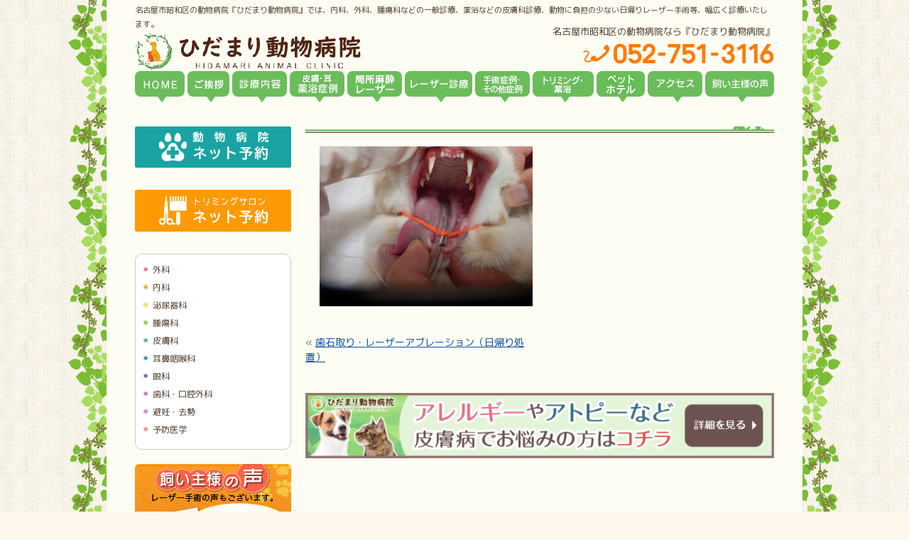

--- FILE ---
content_type: text/html; charset=UTF-8
request_url: https://www.alc-japan.com/case/cat/2017/7697/attachment/olympus-digital-camera-1033/
body_size: 10423
content:
<!DOCTYPE html PUBLIC "-//W3C//DTD XHTML 1.0 Transitional//EN" "http://www.w3.org/TR/xhtml1/DTD/xhtml1-transitional.dtd">
<html xmlns="http://www.w3.org/1999/xhtml" lang="ja" xml:lang="ja">
<head>
<meta http-equiv="Content-Type" content="text/html; charset=UTF-8" />
<meta name="viewport" content="width=device-width, initial-scale=1"/>

<link rel="alternate" type="application/rss+xml" title="RSS 2.0" href="https://www.alc-japan.com/feed/" />
<link rel="alternate" type="text/xml" title="RSS .92" href="https://www.alc-japan.com/feed/rss/" />
<link rel="alternate" type="application/atom+xml" title="Atom 1.0" href="https://www.alc-japan.com/feed/atom/" />
<!-- <link rel="shortcut icon" href="https://www.alc-japan.com/wp-content/themes/doubutsu_laser3.0/favicon.ico"> -->
<link rel="stylesheet" type="text/css" href="https://www.alc-japan.com/wp-content/themes/doubutsu_laser3.0/reset.css?20231212" />
<link rel="stylesheet" type="text/css" href="https://www.alc-japan.com/wp-content/themes/doubutsu_laser3.0/top.css?20231212" />
<link rel="stylesheet" type="text/css" href="https://www.alc-japan.com/wp-content/themes/doubutsu_laser3.0/other.css?20231212" />
<link rel="stylesheet" type="text/css" href="https://www.alc-japan.com/wp-content/themes/doubutsu_laser3.0/utility.css" />
<link rel="stylesheet" type="text/css" href="https://www.alc-japan.com/wp-content/themes/doubutsu_laser3.0/style.css?20231212" />
<link rel="stylesheet" type="text/css" href="https://www.alc-japan.com/wp-content/themes/doubutsu_laser3.0/responsive.css?20231212" />

		<!-- All in One SEO 4.0.16 -->
		<title>| ひだまり動物病院 名古屋市昭和区の動物病院 土曜祝日診療</title>
		<meta property="og:site_name" content="ひだまり動物病院 名古屋市昭和区の動物病院 土曜祝日診療 | 名古屋市昭和区の動物病院" />
		<meta property="og:type" content="article" />
		<meta property="og:title" content="| ひだまり動物病院 名古屋市昭和区の動物病院 土曜祝日診療" />
		<meta property="article:published_time" content="2017-05-16T05:04:34Z" />
		<meta property="article:modified_time" content="2017-05-16T05:04:53Z" />
		<meta property="twitter:card" content="summary" />
		<meta property="twitter:domain" content="www.alc-japan.com" />
		<meta property="twitter:title" content="| ひだまり動物病院 名古屋市昭和区の動物病院 土曜祝日診療" />
		<script type="application/ld+json" class="aioseo-schema">
			{"@context":"https:\/\/schema.org","@graph":[{"@type":"WebSite","@id":"https:\/\/www.alc-japan.com\/#website","url":"https:\/\/www.alc-japan.com\/","name":"\u3072\u3060\u307e\u308a\u52d5\u7269\u75c5\u9662 \u540d\u53e4\u5c4b\u5e02\u662d\u548c\u533a\u306e\u52d5\u7269\u75c5\u9662 \u571f\u66dc\u795d\u65e5\u8a3a\u7642","description":"\u540d\u53e4\u5c4b\u5e02\u662d\u548c\u533a\u306e\u52d5\u7269\u75c5\u9662","publisher":{"@id":"https:\/\/www.alc-japan.com\/#organization"}},{"@type":"Organization","@id":"https:\/\/www.alc-japan.com\/#organization","name":"\u3072\u3060\u307e\u308a\u52d5\u7269\u75c5\u9662 \u540d\u53e4\u5c4b\u5e02\u662d\u548c\u533a\u306e\u52d5\u7269\u75c5\u9662 \u571f\u66dc\u795d\u65e5\u8a3a\u7642","url":"https:\/\/www.alc-japan.com\/"},{"@type":"BreadcrumbList","@id":"https:\/\/www.alc-japan.com\/case\/cat\/2017\/7697\/attachment\/olympus-digital-camera-1033\/#breadcrumblist","itemListElement":[{"@type":"ListItem","@id":"https:\/\/www.alc-japan.com\/#listItem","position":"1","item":{"@id":"https:\/\/www.alc-japan.com\/#item","name":"\u30db\u30fc\u30e0","description":"\u540d\u53e4\u5c4b\u5e02\u662d\u548c\u533a\u306e\u52d5\u7269\u75c5\u9662\u3067\u3059\u3002\u540d\u53e4\u5c4b\u5e02\u662d\u548c\u533a\u5439\u4e0a\u99c5\u304b\u3089\u3059\u3050\u3002\u540d\u53e4\u5c4b\u9ad8\u901f\u964d\u308a\u3066\u3059\u3050\u3002\u5185\u79d1\u3001\u5916\u79d1\u3001\u816b\u760d\u79d1\u306a\u3069\u306e\u4e00\u822c\u8a3a\u7642\u3001\u52d5\u7269\u306b\u8ca0\u62c5\u306e\u5c11\u306a\u3044\u5148\u9032\u533b\u7642\u6a5f\u5668\u3092\u7528\u3044\u305f\u65e5\u5e30\u308a\u624b\u8853\u3001\u53bb\u52e2\u30fb\u907f\u598a\u30fb\u816b\u760d\u306e\u5207\u9664\u7b49\u306e\u5e45\u5e83\u3044\u8a3a\u7642\u306e\u4ed6\u3001\u30c8\u30ea\u30df\u30f3\u30b0\u3082\u884c\u3063\u3066\u3044\u307e\u3059\u3002","url":"https:\/\/www.alc-japan.com\/"},"nextItem":"https:\/\/www.alc-japan.com\/case\/cat\/2017\/7697\/attachment\/olympus-digital-camera-1033\/#listItem"},{"@type":"ListItem","@id":"https:\/\/www.alc-japan.com\/case\/cat\/2017\/7697\/attachment\/olympus-digital-camera-1033\/#listItem","position":"2","item":{"@id":"https:\/\/www.alc-japan.com\/case\/cat\/2017\/7697\/attachment\/olympus-digital-camera-1033\/#item","url":"https:\/\/www.alc-japan.com\/case\/cat\/2017\/7697\/attachment\/olympus-digital-camera-1033\/"},"previousItem":"https:\/\/www.alc-japan.com\/#listItem"}]},{"@type":"Person","@id":"https:\/\/www.alc-japan.com\/author\/seki\/#author","url":"https:\/\/www.alc-japan.com\/author\/seki\/","name":"seki","image":{"@type":"ImageObject","@id":"https:\/\/www.alc-japan.com\/case\/cat\/2017\/7697\/attachment\/olympus-digital-camera-1033\/#authorImage","url":"https:\/\/secure.gravatar.com\/avatar\/fb849db12a08fef8143d38159ae764f2?s=96&d=mm&r=g","width":"96","height":"96","caption":"seki"}},{"@type":"ItemPage","@id":"https:\/\/www.alc-japan.com\/case\/cat\/2017\/7697\/attachment\/olympus-digital-camera-1033\/#itempage","url":"https:\/\/www.alc-japan.com\/case\/cat\/2017\/7697\/attachment\/olympus-digital-camera-1033\/","name":"| \u3072\u3060\u307e\u308a\u52d5\u7269\u75c5\u9662 \u540d\u53e4\u5c4b\u5e02\u662d\u548c\u533a\u306e\u52d5\u7269\u75c5\u9662 \u571f\u66dc\u795d\u65e5\u8a3a\u7642","inLanguage":"ja","isPartOf":{"@id":"https:\/\/www.alc-japan.com\/#website"},"breadcrumb":{"@id":"https:\/\/www.alc-japan.com\/case\/cat\/2017\/7697\/attachment\/olympus-digital-camera-1033\/#breadcrumblist"},"author":"https:\/\/www.alc-japan.com\/case\/cat\/2017\/7697\/attachment\/olympus-digital-camera-1033\/#author","creator":"https:\/\/www.alc-japan.com\/case\/cat\/2017\/7697\/attachment\/olympus-digital-camera-1033\/#author","datePublished":"2017-05-16T05:04:34+09:00","dateModified":"2017-05-16T05:04:53+09:00"}]}
		</script>
		<!-- All in One SEO -->

<link rel='dns-prefetch' href='//yubinbango.github.io' />
<link rel='dns-prefetch' href='//s.w.org' />
<link rel="alternate" type="application/rss+xml" title="ひだまり動物病院 名古屋市昭和区の動物病院 土曜祝日診療 &raquo;  のコメントのフィード" href="https://www.alc-japan.com/case/cat/2017/7697/attachment/olympus-digital-camera-1033/feed/" />
		<script type="text/javascript">
			window._wpemojiSettings = {"baseUrl":"https:\/\/s.w.org\/images\/core\/emoji\/12.0.0-1\/72x72\/","ext":".png","svgUrl":"https:\/\/s.w.org\/images\/core\/emoji\/12.0.0-1\/svg\/","svgExt":".svg","source":{"concatemoji":"https:\/\/www.alc-japan.com\/wp-includes\/js\/wp-emoji-release.min.js?ver=5.3"}};
			!function(e,a,t){var r,n,o,i,p=a.createElement("canvas"),s=p.getContext&&p.getContext("2d");function c(e,t){var a=String.fromCharCode;s.clearRect(0,0,p.width,p.height),s.fillText(a.apply(this,e),0,0);var r=p.toDataURL();return s.clearRect(0,0,p.width,p.height),s.fillText(a.apply(this,t),0,0),r===p.toDataURL()}function l(e){if(!s||!s.fillText)return!1;switch(s.textBaseline="top",s.font="600 32px Arial",e){case"flag":return!c([127987,65039,8205,9895,65039],[127987,65039,8203,9895,65039])&&(!c([55356,56826,55356,56819],[55356,56826,8203,55356,56819])&&!c([55356,57332,56128,56423,56128,56418,56128,56421,56128,56430,56128,56423,56128,56447],[55356,57332,8203,56128,56423,8203,56128,56418,8203,56128,56421,8203,56128,56430,8203,56128,56423,8203,56128,56447]));case"emoji":return!c([55357,56424,55356,57342,8205,55358,56605,8205,55357,56424,55356,57340],[55357,56424,55356,57342,8203,55358,56605,8203,55357,56424,55356,57340])}return!1}function d(e){var t=a.createElement("script");t.src=e,t.defer=t.type="text/javascript",a.getElementsByTagName("head")[0].appendChild(t)}for(i=Array("flag","emoji"),t.supports={everything:!0,everythingExceptFlag:!0},o=0;o<i.length;o++)t.supports[i[o]]=l(i[o]),t.supports.everything=t.supports.everything&&t.supports[i[o]],"flag"!==i[o]&&(t.supports.everythingExceptFlag=t.supports.everythingExceptFlag&&t.supports[i[o]]);t.supports.everythingExceptFlag=t.supports.everythingExceptFlag&&!t.supports.flag,t.DOMReady=!1,t.readyCallback=function(){t.DOMReady=!0},t.supports.everything||(n=function(){t.readyCallback()},a.addEventListener?(a.addEventListener("DOMContentLoaded",n,!1),e.addEventListener("load",n,!1)):(e.attachEvent("onload",n),a.attachEvent("onreadystatechange",function(){"complete"===a.readyState&&t.readyCallback()})),(r=t.source||{}).concatemoji?d(r.concatemoji):r.wpemoji&&r.twemoji&&(d(r.twemoji),d(r.wpemoji)))}(window,document,window._wpemojiSettings);
		</script>
		<style type="text/css">
img.wp-smiley,
img.emoji {
	display: inline !important;
	border: none !important;
	box-shadow: none !important;
	height: 1em !important;
	width: 1em !important;
	margin: 0 .07em !important;
	vertical-align: -0.1em !important;
	background: none !important;
	padding: 0 !important;
}
</style>
	<link rel='stylesheet' id='wp-block-library-css'  href='https://www.alc-japan.com/wp-includes/css/dist/block-library/style.min.css?ver=5.3' type='text/css' media='all' />
<link rel='stylesheet' id='contact-form-7-css'  href='https://www.alc-japan.com/wp-content/plugins/contact-form-7/includes/css/styles.css?ver=5.2.2' type='text/css' media='all' />
<script type='text/javascript' src='https://www.alc-japan.com/wp-includes/js/jquery/jquery.js?ver=1.12.4-wp'></script>
<script type='text/javascript' src='https://www.alc-japan.com/wp-includes/js/jquery/jquery-migrate.min.js?ver=1.4.1'></script>
<link rel='https://api.w.org/' href='https://www.alc-japan.com/wp-json/' />
<link rel="EditURI" type="application/rsd+xml" title="RSD" href="https://www.alc-japan.com/xmlrpc.php?rsd" />
<link rel="wlwmanifest" type="application/wlwmanifest+xml" href="https://www.alc-japan.com/wp-includes/wlwmanifest.xml" /> 
<meta name="generator" content="WordPress 5.3" />
<link rel='shortlink' href='https://www.alc-japan.com/?p=7698' />
<link rel="alternate" type="application/json+oembed" href="https://www.alc-japan.com/wp-json/oembed/1.0/embed?url=https%3A%2F%2Fwww.alc-japan.com%2Fcase%2Fcat%2F2017%2F7697%2Fattachment%2Folympus-digital-camera-1033%2F" />
<link rel="alternate" type="text/xml+oembed" href="https://www.alc-japan.com/wp-json/oembed/1.0/embed?url=https%3A%2F%2Fwww.alc-japan.com%2Fcase%2Fcat%2F2017%2F7697%2Fattachment%2Folympus-digital-camera-1033%2F&#038;format=xml" />
<link rel="icon" href="https://www.alc-japan.com/wp-content/uploads/2023/09/cropped-hidamari_ah_fc-1-32x32.png" sizes="32x32" />
<link rel="icon" href="https://www.alc-japan.com/wp-content/uploads/2023/09/cropped-hidamari_ah_fc-1-192x192.png" sizes="192x192" />
<link rel="apple-touch-icon-precomposed" href="https://www.alc-japan.com/wp-content/uploads/2023/09/cropped-hidamari_ah_fc-1-180x180.png" />
<meta name="msapplication-TileImage" content="https://www.alc-japan.com/wp-content/uploads/2023/09/cropped-hidamari_ah_fc-1-270x270.png" />
<script async type="text/javascript" src="https://www.alc-japan.com/wp-content/themes/doubutsu_laser3.0/js/common.js"></script>
<script async type="text/javascript" src="https://www.alc-japan.com/wp-content/themes/doubutsu_laser3.0/js/swfobject.js"></script>
<link rel="preconnect" href="https://fonts.googleapis.com">
<link rel="preconnect" href="https://fonts.gstatic.com" crossorigin>
<link href="https://fonts.googleapis.com/css2?family=M+PLUS+Rounded+1c:wght@400;600&display=swap" rel="stylesheet">

<!-- Google Tag Manager -->
<script>(function(w,d,s,l,i){w[l]=w[l]||[];w[l].push({'gtm.start':
new Date().getTime(),event:'gtm.js'});var f=d.getElementsByTagName(s)[0],
j=d.createElement(s),dl=l!='dataLayer'?'&l='+l:'';j.async=true;j.src=
'https://www.googletagmanager.com/gtm.js?id='+i+dl;f.parentNode.insertBefore(j,f);
})(window,document,'script','dataLayer','GTM-MV9VLN4');</script>
<!-- End Google Tag Manager -->

</head>
<body class="attachment attachment-template-default single single-attachment postid-7698 attachmentid-7698 attachment-jpeg">

<!-- Google Tag Manager (noscript) -->
<noscript><iframe src="https://www.googletagmanager.com/ns.html?id=GTM-MV9VLN4"
height="0" width="0" style="display:none;visibility:hidden"></iframe></noscript>
<!-- End Google Tag Manager (noscript) -->

<div id="fb-root"></div>
<script>(function(d, s, id) {
  var js, fjs = d.getElementsByTagName(s)[0];
  if (d.getElementById(id)) return;
  js = d.createElement(s); js.id = id;
  js.src = "//connect.facebook.net/ja_JP/all.js#xfbml=1&appId=380722188701309";
  fjs.parentNode.insertBefore(js, fjs);
}(document, 'script', 'facebook-jssdk'));</script>
<!-- wrapper start -->
<div id="wrapper">

<div class="btn">
	<span></span>
<div style="position: absolute;
    bottom: 0;
    left: 7px;">MENU</div>
</div>

	<!-- header start -->
<div class="footer_Navi">
<ul>
<li><a href="https://goo.gl/maps/Lp8MBN2Pg4nyEhRR8" target="_blank" rel="nofollow">マップを見る</a></li>

<li><a onclick="goog_report_conversion('tel:0527513116');yahoo_report_conversion(undefined);return false;" href="javascript:void(0)"> 電話をかける</a></li>
</ul>
</div>
	<div id="header">
		<h1><a href="https://www.alc-japan.com/"><span>ひだまり動物病院 名古屋市昭和区の動物病院 土曜祝日診療</span></a></h1>
		<h2 style="color:#503A2A;">名古屋市昭和区の動物病院『ひだまり動物病院』では、内科、外科、腫瘍科などの一般診療、薬浴などの皮膚科診療、動物に負担の少ない日帰りレーザー手術等、幅広く診療いたします。</h2>
		<div class="tel">
			名古屋市昭和区の動物病院なら『ひだまり動物病院』<br />
			<a href="tel:052-751-3116"><img src="https://www.alc-japan.com/wp-content/themes/doubutsu_laser3.0/images/header_tel.png" alt="052-751-3116" /></a>
		</div>

		<div class="only-sp">
			<ul class="header-btn">
				<li>
					<a href="/reserve/"><img src="/wp-content/themes/doubutsu_laser3.0/images/SP_header_A_hospital.png" alt="ひだまり動物病院ネット予約" width="220"/></a>
				</li>
				<li>
					<a href="/reserve/" target="_blank"><img src="/wp-content/themes/doubutsu_laser3.0/images/SP_header_B_salon.png" alt="ひだまり動物病院トリミングネット予約" width="220"/></a>
				</li>
			</ul>
		</div>

		<ul id="header_menu">
			<li class="menu_1"><a href="https://www.alc-japan.com/"><span>ホ－ム</span></a></li>
			<li class="menu_2"><a href="https://www.alc-japan.com/greeting/"><span>当院からのご挨拶</span></a></li>
			<li class="menu_3"><a href="https://www.alc-japan.com/service/"><span>診療案内</span></a></li>
			<li class="menu_4">
				<a href="https://www.alc-japan.com/yakuyoku/"><span>皮膚・耳・薬浴症例</span></a>
				<ul>
					<li><a href="https://www.alc-japan.com/yakuyoku/">＞ 薬浴</a></li>
					<li><a href="https://www.alc-japan.com/category/case/gaijien//">＞ 外耳炎</a></li>
				</ul>
			</li>
			<li class="menu_10"><a href="https://www.alc-japan.com/anesthesia/"><span>局所麻酔レーザー</span></a></li>
			<li class="menu_5"><a href="https://www.alc-japan.com/laser/"><span>レーザー診療</span></a></li>
			<li class="menu_6"><a href="https://www.alc-japan.com/category/case/"><span>症例紹介</span></a></li>
			<li class="menu_7">
				<a href="https://www.alc-japan.com/trimming/"><span>トリミング</span></a>
				<ul>
					<li><a href="https://www.alc-japan.com/trimming/">＞ トリミング</a></li>
					<li><a href="https://www.alc-japan.com/yakuyoku/">＞ 薬浴</a></li>
				</ul>
			</li>
			<li class="menu_11"><a href="https://www.alc-japan.com/pet-hotel/"><span>ペットホテル</span></a></li>
			<li class="menu_8"><a href="https://www.alc-japan.com/clinic/"><span>アクセス</span></a></li>
			<li class="menu_9"><a href="https://www.alc-japan.com/category/voice/"><span>飼い主様の声</span></a></li>
		</ul>
	</div>
	<!-- header end -->
	<hr />
	<!-- content start -->
	<div id="content">    <div id="main" class="single">
    <h3></h3>
    <div class="inner">
                      <p class="attachment"><a href='https://www.alc-japan.com/wp-content/uploads/2017/05/P5120001.jpg'><img width="300" height="225" src="[data-uri]" data-src="https://www.alc-japan.com/wp-content/uploads/2017/05/P5120001-300x225.jpg" class="attachment-medium size-medium" alt="" srcset="https://www.alc-japan.com/wp-content/uploads/2017/05/P5120001-300x225.jpg 300w, https://www.alc-japan.com/wp-content/uploads/2017/05/P5120001-768x576.jpg 768w, https://www.alc-japan.com/wp-content/uploads/2017/05/P5120001-1024x768.jpg 1024w, https://www.alc-japan.com/wp-content/uploads/2017/05/P5120001.jpg 2048w" sizes="(max-width: 300px) 100vw, 300px" /><noscript><img width="300" height="225" src="https://www.alc-japan.com/wp-content/uploads/2017/05/P5120001-300x225.jpg" class="attachment-medium size-medium" alt="" srcset="https://www.alc-japan.com/wp-content/uploads/2017/05/P5120001-300x225.jpg 300w, https://www.alc-japan.com/wp-content/uploads/2017/05/P5120001-768x576.jpg 768w, https://www.alc-japan.com/wp-content/uploads/2017/05/P5120001-1024x768.jpg 1024w, https://www.alc-japan.com/wp-content/uploads/2017/05/P5120001.jpg 2048w" sizes="(max-width: 300px) 100vw, 300px" /></noscript></a></p>
          </div>
    <div class="navigation">
      <div class="alignleft">&laquo; <a href="https://www.alc-japan.com/case/cat/2017/7697/" rel="prev">歯石取り・レーザーアブレーション（日帰り処置）</a></div>
      <div class="alignright"></div>
    </div>

    <div id="footer_banner_pc"><a href="/yakuyoku/"><img src="https://www.alc-japan.com/wp-content/themes/doubutsu_laser3.0/images/footer_banner_pc.png" /></a></div>
  </div>
  <style type="text/css">
.sidebar_voice2 {
  position: relative;
}
.image-container {
  display: none; /* デフォルト非表示 */
  position: relative; /* コンテナに位置の基準を設定 */
}
.image-container img {
  display: block; /* 画像の下に余白をなくす */
  width: 220px; /* 画像のサイズを指定 */
  height: 156px; /* 画像のサイズを指定 */
}
.overlay-text {
  position: absolute; /* 画像の上に絶対位置で配置 */
  bottom: 27px; /* 画像の下からの距離 */
  right: 15px;  /* 画像の右からの距離 */
  color: black; /* テキストの色 */
  font-size: 12px; /* フォントサイズ */
}
.overlay-text span {
  padding-left: 5px;
  font-weight: bold;
  font-size: 1.1em;
}
.image-container a {
  text-decoration: none; /* リンクの下線を消す */
  color: inherit; /* リンクの色を親要素から継承 */
  border: none; /* リンクのボーダーを消す */
}
@media (min-width: 768px) { /* 768px以上で表示 */
  .image-container {
    display: inline-block;
  }
}
</style>

<div id="sidebar">
  <div class="only-pc">
    <div class="mbottom_10" style="margin-top:0px;" >
      <a href="/reserve/"><img src="/wp-content/themes/doubutsu_laser3.0/images/SP_header_A_hospital.png" alt="ひだまり動物病院ネット予約" width="220"/></a>
    </div>		
    <br clear="all" />
    <div class="mbottom_10" style="margin-top:0px;" >
      <a href="/reserve/"><img src="/wp-content/themes/doubutsu_laser3.0/images/SP_header_B_salon.png" alt="ひだまり動物病院トリミングネット予約" width="220"/></a>
    </div>
		
      <!-- <a href="https://step.petlife.asia/petreserve/subjectlist/index/cid/m4704095?SITE_CODE=hp" target="_blank"><img src="/wp-content/themes/doubutsu_laser3.0/images/SP_header_A_hospital.png" alt="ひだまり動物病院ネット予約" width="220"/></a>
    </div>
    <br clear="all" />
    <div class="mbottom_10" style="margin-top:0px;" >
      <a href="https://step.petlife.asia/petreserve/subjectlist/index/cid/x2445760?SITE_CODE=hp" target="_blank"><img src="/wp-content/themes/doubutsu_laser3.0/images/SP_header_B_salon.png" alt="ひだまり動物病院トリミングネット予約" width="220"/></a>
    </div> -->
	  
    <br clear="all" />
  </div>

  <div class="sidebar_left">
    <ul id="sidebar_menu">
      <li class="menu_1"><a href="https://www.alc-japan.com/service/#sh_1">外科<br /><!-- (軟部、整形、神経、特殊) --></a></li>
      <li class="menu_2"><a href="https://www.alc-japan.com/service/#sh_2">内科<br /><!-- (消化器、肝臓、内分泌) --></a></li>
      <li class="menu_3"><a href="https://www.alc-japan.com/service/#sh_3">泌尿器科<br /><!-- (腎臓、膀胱、尿路系) --></a></li>
      <li class="menu_4"><a href="https://www.alc-japan.com/service/#sh_4">腫瘍科<br /><!-- (腫瘍外科、抗がん剤治療) --></a></li>
      <li class="menu_5"><a href="https://www.alc-japan.com/service/#sh_5">皮膚科<br /><!-- (アレルギー) --></a></li>
      <li class="menu_6"><a href="https://www.alc-japan.com/service/#sh_6">耳鼻咽喉科<br /><!-- (外鼻孔狭窄・軟口蓋過長、外耳炎) --></a></li>
      <li class="menu_7"><a href="https://www.alc-japan.com/service/#sh_7">眼科<br /><!-- (角膜腫瘍、結膜疾患、眼瞼病変) --></a></li>
      <li class="menu_8"><a href="https://www.alc-japan.com/service/#sh_8">歯科・口腔外科<br /><!-- (歯石除去、歯周病治療) --></a></li>
      <li class="menu_9"><a href="https://www.alc-japan.com/service/#sh_9">避妊・去勢<br /><!-- (日帰り手術) --></a></li>
      <li class="menu_10"><a href="https://www.alc-japan.com/service/#sh_10">予防医学<br /><!-- (ノミ・ダニ、フィラリア、各種ワクチン) --></a></li>
    </ul>


    <a href="https://www.alc-japan.com/category/voice/">
      <div class="image-container">
        <img src="https://www.alc-japan.com/wp-content/themes/doubutsu_laser3.0/images/sidebar_voice.png" alt="飼い主様の声" />        <div class="overlay-text">
          現在<span>735</span>件
        </div>
      </div>
    </a>
    <br clear="all" />
    <br clear="all" />

    <a href="https://www.alc-japan.com/yakuyoku/#yakuyoku_voice">
        <img src="https://www.alc-japan.com/wp-content/themes/doubutsu_laser3.0/images/sidebar_yakuyoku_voice.webp" alt="薬浴の声" />    </a>
    <br clear="all" />
    <br clear="all" />

    <div class="mbottom"><a href="/recruit"><img src="/wp-content/themes/doubutsu_laser3.0/images/sidebar_recruit.png"  alt="スタッフ募集" /></a></div>
    <br clear="all" />
  </div><!-- sidebar_left -->

  <div class="sidebar_right">
    <div id="sidebar_info">
      <h3>ひだまり動物病院</h3>
      <div class="shinryo">
        外科、内科、泌尿器科、腫瘍科<br />
        皮膚科、耳鼻科、眼科、歯科・口腔外科<br />
        レーザー治療・手術、避妊・去勢手術<br />
        予防医学・各種ワクチン
      </div>
      〒466-0022<br />
      愛知県名古屋市昭和区塩付通1-9塩付ビル1階<br />
      TEL:052-751-3116
      <div style="margin: 8px 0 20px 0;">
        <a href="tel:052-751-3116"><img src="https://www.alc-japan.com/wp-content/themes/doubutsu_laser3.0/images/sidebar_tel.png" alt="052-751-3116" /></a>
        <span class="red">新規の方は直接お電話ください。<br />当日のお受けも可能です。</span>
      </div>
      <h3>診療時間</h3>
      【&nbsp; 月火水 &nbsp;】9：00〜12：00<br>
      　　　　&nbsp;&nbsp;&nbsp;&nbsp;&nbsp;15：00〜18：30<br />
      【&nbsp; 木土祝 &nbsp;】8：00〜12：00<br>
      　　　　&nbsp;&nbsp;&nbsp;&nbsp;&nbsp;15：00〜17：30
      <hr />
      <div class="red">【休診日】金曜日・日曜日<br>※ただし、金曜、祝日は休診日になることがあるため、月間のカレンダーにてご確認下さい。</div>
      <div class="mbottom_20"><img src="https://www.alc-japan.com/wp-content/themes/doubutsu_laser3.0/images/sidebar_time.png?20231120" alt="予約受付時間" /></div>
      <h3>アクセス</h3>
      <img src="https://www.alc-japan.com/wp-content/themes/doubutsu_laser3.0/images/sidebar_map.png?20210602" alt="アクセスマップ" />      <p style="color:#503A2A; font-weight:bold; font-size:16px; margin:5px 0 0 0;">塩付ビル4階建ての1階が当院です。</p>
      <div id="sidebar_text" class="mbottom_10" style="color:#555555; line-height:1.6;">
        名古屋の動物病院、ひだまり動物病院は、一般診療や各種予防、健康診断など幅広く診療を行っております。特に、皮膚疾患や、外耳炎などに力を入れておりますので何でもお気軽にご相談ください。<br>
        手術はレーザーを用いており、動物に負担が少なく、出血が少ないなどのメリットがあります。<br>
        腫瘍切除などの他に、避妊・去勢手術なども行っておりますのでお気軽にご相談ください。
      </div>
      <div class="mbottom_5"><img src="https://www.alc-japan.com/wp-content/themes/doubutsu_laser3.0/images/sidebar_info_1.jpg" /></div>
      <div class="mbottom_10">当院南側に駐車場が4台ございます。<br>オレンジ枠にお停めください。<br>駐車場側からもお入りいただけます。</div>
      <div class="mbottom_5"><img src="https://www.alc-japan.com/wp-content/themes/doubutsu_laser3.0/images/sidebar_info_2.jpg" /></div>
      <div class="mbottom_10" style="letter-spacing: -0.04em;">当院北側からの入り口もございます。<br>入り口は両側共にバリアフリーとなっております。</div>
    </div><!-- sidebar_info -->

    <div class="mbottom_10" style="margin-top:10px;" ><img src="https://www.alc-japan.com/wp-content/uploads/2015/02/sidebar_card.png"  alt="クレジットカードご利用頂けます"></div>

    <div class="mbottom_10" style="margin-top:10px;" ><img src="https://www.alc-japan.com/wp-content/themes/doubutsu_laser3.0/images/sidebar_anicom.png" alt="アニコミ損保に完全対応" /></div>

    <div class="mbottom_10" style="margin-top:10px;" ><a href="http://www.ipet-ins.com/ldp/W0005/" target="_blank"><img src="https://www.alc-japan.com/wp-content/themes/doubutsu_laser3.0/images/234x60_02.gif" width="100%" alt="ペット保険うちの子" /></a></div>

    <div class="mbottom_10" style="margin:10px auto;" ><a href="http://www.ipet-ins.com/ldp/W0004/" target="_blank"><img src="https://www.alc-japan.com/wp-content/themes/doubutsu_laser3.0/images/234x60_02-1.gif" width="100%" alt="ペット保険うちの子Light" /></a></div>

    <div class="fb-page" data-href="https://www.facebook.com/alcjapan" data-width="220" data-height="320" data-small-header="true" data-adapt-container-width="true" data-hide-cover="true" data-show-facepile="true" data-show-posts="true">
      <div class="fb-xfbml-parse-ignore">
        <blockquote cite="https://www.facebook.com/alcjapan"><a href="https://www.facebook.com/alcjapan">ひだまり動物病院</a></blockquote>
      </div>
    </div>
  </div><!-- sidebar_right -->

  <div style="margin-top:1em;padding:8px; text-align:center;"><script type="text/javascript" src="https://seal.fujissl.jp/getSeal.do?cn=www.alc-japan.com" ></script><br /><p style="text-align:left;font-size:11px;line-height:15px;padding-top:10px;">当サイトではFujiSSLの<a href="https://www.fujissl.jp/" target="_blank">SSL証明書</a>を使用し、常時SSL暗号化通信を行っています。 FujiSSL サイトシールをクリックして、検証結果をご確認いただけます。</p></div>

  <div id="float_banner_sp"><a href="/yakuyoku/" target="_blank"><img src="https://www.alc-japan.com/wp-content/themes/doubutsu_laser3.0/images/float_banner_sp.png?20220704" /></a></div>
</div><!-- sidebar -->
  </div>
  <!-- content end -->
  <hr />
  <!-- footer start -->

  <div id="footer">
    <ul id="footer_menu">
      <li><a href="https://www.alc-japan.com/">HOME</a></li>
      <li><a href="https://www.alc-japan.com/greeting/"><span>当院からのご挨拶</span></a></li>
      <li><a href="https://www.alc-japan.com/clinic/"><span>当院のご案内</span></a></li>
      <li><a href="https://www.alc-japan.com/category/case/"><span>症例紹介</span></a></li>
      <li><a href="https://www.alc-japan.com/trimming/"><span>トリミング・薬浴</span></a></li>
      <li><a href="https://www.alc-japan.com/clinic/#access"><span>アクセス</span></a></li>
      <li><a href="https://www.alc-japan.com/privacy/"><span>プライバシーポリシー</span></a></li>
    </ul>

    <ul id="footer_menu_2">
      <li><a href="https://www.alc-japan.com/service/#sh_1"><span>外科</span></a></li>
      <li><a href="https://www.alc-japan.com/service/#sh_2"><span>内科</span></a></li>
      <li><a href="https://www.alc-japan.com/service/#sh_3"><span>泌尿器科</span></a></li>
      <li><a href="https://www.alc-japan.com/service/#sh_4"><span>腫瘍科</span></a></li>
      <li><a href="https://www.alc-japan.com/service/#sh_5"><span>皮膚科</span></a></li>
      <li><a href="https://www.alc-japan.com/service/#sh_6"><span>耳鼻科</span></a></li>
      <li><a href="https://www.alc-japan.com/service/#sh_7"><span>眼科</span></a></li>
      <li><a href="https://www.alc-japan.com/service/#sh_8"><span>歯科・口腔外科</span></a></li>

      <li><a href="https://www.alc-japan.com/service/#sh_9"><span>避妊・去勢</span></a></li>

      <!--
      <li><a href="https://www.alc-japan.com/laser/"><span>レーザー治療・手術</span></a></li>
      <li><a href="https://www.alc-japan.com/day/"><span>日帰り手術</span></a></li>
      -->

      <li><a href="https://www.alc-japan.com/service/#sh_10"><span>予防医学・各種ワクチン</span></a></li>
    </ul>

    <div id="footer_text" style="color:#503A2A;">
      名古屋市昭和区の動物病院、ひだまり動物病院は、薬浴などの皮膚科診療、乳腺腫瘍手術・体表腫瘤切除などの日帰り手術に力を入れております。<br />
      もちろん内科、外科、腫瘍科などの一般診療、予防医療（各種ワクチン）なども行っています。
    </div>
    <div id="footer_copyright" style="color:#503A2A;">Copyright (C) 2026ひだまり動物病院, All Rights Reserved.nagoya</div>
    <div id="footer_supported" style="color:#503A2A;"><a href="http://breathq.jp/" title="BreathQ" target="_blank" style="color:#503A2A;">Supported by BreathQ.</a></div>
  </div>
  <!-- footer end -->
  <hr />
</div>
<!-- wrapper end -->
<script type='text/javascript' src='https://www.alc-japan.com/wp-includes/js/jquery/ui/core.min.js?ver=1.11.4'></script>
<script type='text/javascript' src='https://www.alc-japan.com/wp-includes/js/jquery/ui/widget.min.js?ver=1.11.4'></script>
<script type='text/javascript' src='https://www.alc-japan.com/wp-includes/js/jquery/ui/mouse.min.js?ver=1.11.4'></script>
<script type='text/javascript' src='https://www.alc-japan.com/wp-includes/js/jquery/ui/draggable.min.js?ver=1.11.4'></script>
<script type='text/javascript'>
/* <![CDATA[ */
var wpcf7 = {"apiSettings":{"root":"https:\/\/www.alc-japan.com\/wp-json\/contact-form-7\/v1","namespace":"contact-form-7\/v1"}};
/* ]]> */
</script>
<script type='text/javascript' src='https://www.alc-japan.com/wp-content/plugins/contact-form-7/includes/js/scripts.js?ver=5.2.2'></script>
<script type='text/javascript' src='https://www.alc-japan.com/wp-content/plugins/unveil-lazy-load/js/jquery.optimum-lazy-load.min.js?ver=0.3.1'></script>
<script type='text/javascript' src='https://yubinbango.github.io/yubinbango/yubinbango.js'></script>
<script type='text/javascript' src='https://www.alc-japan.com/wp-includes/js/wp-embed.min.js?ver=5.3'></script>
<!-- 59 queries. 0.261 seconds. -->

<div id="fb-root"></div>
<script>(function(d, s, id) {
  var js, fjs = d.getElementsByTagName(s)[0];
  if (d.getElementById(id)) return;
  js = d.createElement(s); js.id = id;
  js.src = "//connect.facebook.net/ja_JP/sdk.js#xfbml=1&version=v2.3";
  fjs.parentNode.insertBefore(js, fjs);
}(document, 'script', 'facebook-jssdk'));</script>
<script src="https://ajax.googleapis.com/ajax/libs/jquery/2.2.0/jquery.min.js"></script>
<script type="text/javascript" src="https://www.alc-japan.com/wp-content/themes/doubutsu_laser3.0/js/jquery.lazyload.min.js"></script>
<script>
  jQuery(function(){
    $('.btn').on('click', function(){
      $('#header_menu').fadeToggle(".5s", "linear");
    });
    $("#main img").lazyload({
  threshold: 200,
  effect: "fadeIn",
    });

  });
</script>

<!-- Google Code for &#21205;&#29289;&#12524;&#12540;&#12470;&#12475;&#12531;&#12479;&#12540;_&#38651;&#35441; Conversion Page
In your html page, add the snippet and call
goog_report_conversion when someone clicks on the
phone number link or button. -->
<script type="text/javascript">
  /* <![CDATA[ */
  goog_snippet_vars = function() {
    var w = window;
    w.google_conversion_id = 960041899;
    w.google_conversion_label = "jniICKHa3WYQq6fkyQM";
    w.google_remarketing_only = false;
  }
  // DO NOT CHANGE THE CODE BELOW.
  goog_report_conversion = function(url) {
    goog_snippet_vars();
    window.google_conversion_format = "3";
    var opt = new Object();
    opt.onload_callback = function() {
    if (typeof(url) != 'undefined') {
      window.location = url;
    }
  }
  var conv_handler = window['google_trackConversion'];
  if (typeof(conv_handler) == 'function') {
    conv_handler(opt);
  }
}
/* ]]> */
</script>
<script type="text/javascript"
  src="//www.googleadservices.com/pagead/conversion_async.js">
</script>


<!-- Yahoo Code for your Conversion Page In your html page, add the snippet and call
yahoo_report_conversion when someone clicks on the phone number link or button. -->
<script type="text/javascript">
    /* <![CDATA[ */
    yahoo_snippet_vars = function() {
        var w = window;
        w.yahoo_conversion_id = 1000299715;
        w.yahoo_conversion_label = "r1Z0CNXY3WYQyZitugM";
        w.yahoo_conversion_value = 0;
        w.yahoo_remarketing_only = false;
    }
    // IF YOU CHANGE THE CODE BELOW, THIS CONVERSION TAG MAY NOT WORK.
    yahoo_report_conversion = function(url) {
        yahoo_snippet_vars();
        window.yahoo_conversion_format = "3";
        window.yahoo_is_call = true;
        var opt = new Object();
        opt.onload_callback = function() {
            if (typeof(url) != 'undefined') {
                window.location = url;
            }
        }
        var conv_handler = window['yahoo_trackConversion'];
        if (typeof(conv_handler) == 'function') {
            conv_handler(opt);
        }
    }
    /* ]]> */
</script>
<script type="text/javascript"
        src="//s.yimg.jp/images/listing/tool/cv/conversion_async.js">
</script>








</body>
</html>

--- FILE ---
content_type: text/html; charset=UTF-8
request_url: https://seal.fujissl.jp/getSeal.do?cn=www.alc-japan.com
body_size: 1501
content:
<!--
c='JP';
cn_auth='www.alc-japan.com';
cn_host='www.alc-japan.com';
fsu='https://seal.fujissl.jp'
fbu=fsu+'/buildSign.do?ca='+cn_auth+'&ch='+cn_host+'&metas=w:0,i:0,d:0&design=default';
fvu=fsu+'/validationScreen.do?cn='+cn_auth;
var fiu=fsu+'/blank.do';
function fujissl_splash(){
	tbar="width=774,height=714,status=yes,resizable=yes,scrollbars=yes,";
	var sw=window.open(fiu,'FSVSP_Splash',tbar);
	document.getElementById('FSVSPBTN').click();
}
if(cn_auth == cn_host){
document.write("<img name=\"secureSeal\" src=\""+ fbu +"\" oncontextmenu=\"return false;\" border=\"0\" alt=\"\" usemap=\"#trust_seal\" width=\"140px\" /> ");
document.write("<map name=\"trust_seal\" id=\"trust_seal\" >");
document.write("<area  alt=\"Click to Verify - This site has chosen an SSL Certificate to improve Web site security\" title=\"\" href=\"javascript:fujissl_splash()\" shape=\"rect\" coords=\"0,0,210,104\" tabindex=\"-1\" style=\"outline:none;\" />");
// document.write("<area  alt=\"Click to Verify - This site has chosen an SSL Certificate to improve Web site security\" title=\"\" href=\"javascript:fujissl_splash()\" shape=\"rect\" coords=\"0,58,63,81\" tabindex=\"-1\" style=\"outline:none;\" />");
document.write("<area  alt=\"\" title=\"\" href=\"javascript:symcBuySSL()\" shape=\"rect\" coords=\"63,58,115,81\" style=\"outline:none;\" />");
document.write("</map>");
document.write("<a href=\""+fvu+"\" target=\"FSVSP_Splash\" id=\"FSVSPBTN\" style=\"display:none;\"></a>");
}
-->


--- FILE ---
content_type: text/css
request_url: https://www.alc-japan.com/wp-content/themes/doubutsu_laser3.0/utility.css
body_size: 6176
content:
@charset "utf-8";

/*
 * modified: 20221122;
 */

:root {
  /* font family */
  --ff-mplus-font-family :"M PLUS Rounded 1c";
  --ff-serif-font-family :"游明朝", YuMincho, "ヒラギノ明朝 ProN W3", "Hiragino Mincho ProN", "HG明朝E", "ＭＳ Ｐ明朝", "ＭＳ 明朝", serif;

  /* border color  */
  --bd-black-color: black;
  --bd-grey-color: grey;
  --bd-red-color: red;
  --bd-blue-color: blue;
  --bd-pink-color: pink;
  --bd-brown-color: brown;
  --bd-green-color: green;
  --bd-gold-color: gold;

  /* background color  */
  --bg-opa-color: rgba(255, 255, 255, 0.5);
  --bg-grey-color: grey;
  --bg-yellow-color: yellow;
  --bg-beige-color: beige;
  --bg-blue-color: blue;
  --bg-pink-color: pink;
  --bg-pink-d-color: pink;
  --bg-green-color: green;

  /* box */
  --box-border-color: #ccc;
  --box-shadow: 3px 3px 6px rgba(11, 0, 0, 0.2);

  /* nallow */
  --nallow-default-width: 1400px;
  --nallow-padding: 40px;

  --align-margin: 60px;
}

/* font */

.fs-10 { font-size: 10px !important;}
.fs-11 { font-size: 11px !important;}
.fs-12 { font-size: 12px !important;}
.fs-13 { font-size: 13px !important;}
.fs-14 { font-size: 14px !important;}
.fs-15 { font-size: 15px !important;}
.fs-16 { font-size: 16px !important;}
.fs-17 { font-size: 17px !important;}
.fs-18 { font-size: 18px !important;}
.fs-19 { font-size: 19px !important;}
.fs-20 { font-size: 20px !important;}
.fs-22 { font-size: 22px !important;}
.fs-24 { font-size: 24px !important;}
.fs-26 { font-size: 26px !important;}
.fs-28 { font-size: 28px !important;}
.fs-30 { font-size: 30px !important;}
.fs-32 { font-size: 32px !important;}
.fs-34 { font-size: 34px !important;}
.fs-36 { font-size: 36px !important;}
.fs-38 { font-size: 38px !important;}
.fs-40 { font-size: 40px !important;}
.fs-42 { font-size: 42px !important;}
.fs-44 { font-size: 44px !important;}
.fs-46 { font-size: 46px !important;}
.fs-48 { font-size: 48px !important;}
.fs-50 { font-size: 50px !important;}
.fs-52 { font-size: 52px !important;}
.fs-54 { font-size: 54px !important;}
.fs-56 { font-size: 56px !important;}
.fs-58 { font-size: 58px !important;}
.fs-60 { font-size: 60px !important;}
.fs-62 { font-size: 62px !important;}
.fs-64 { font-size: 64px !important;}
.fs-66 { font-size: 66px !important;}
.fs-68 { font-size: 68px !important;}
.fs-70 { font-size: 70px !important;}
.fs-72 { font-size: 72px !important;}
.fs-74 { font-size: 74px !important;}
.fs-76 { font-size: 76px !important;}
.fs-78 { font-size: 78px !important;}
.fs-80 { font-size: 80px !important;}

.fw-normal { font-weight: 400 !important; }
.fw-bold { font-weight: 800 !important; }

.ff-mplus { font-family: var(--ff-mplus-font-family) !important; }
.ff-serif { font-family:  var(--ff-serif-font-family) !important; }

/* box */

*.box-border { border: solid 1px var(--box-border-color); }
*.box-fill { background-color: #fff; }

*.bd-black { border-color: var(--bd-black-color); }
*.bd-grey { border-color: var(--bd-grey-color); }
*.bd-red { border-color: var(--bd-red-color) ; }
*.bd-blue { border-color: var(--bd-blue-color); }
*.bd-pink { border-color: var(--bd-pink-color); }
*.bd-brown { border-color: var(--bd-brown-color); }
*.bd-green { border-color: var(--bd-green-color); }
*.bd-gold { border-color: var(--bd-gold-color); }

*.bg-opa { background-color: var(--bg-opa-color); }
*.bg-grey { background-color: var(--bg-grey-color); }
*.bg-yellow { background-color: var(--bg-yellow-color); }
*.bg-beige { background-color: var(--bg-beige-color); }
*.bg-blue { background-color: var(--bg-blue-color); }
*.bg-pink { background-color: var(--bg-pink-color); }
*.bg-pink-d { background-color: var(--bg-pink-d-color); }
*.bg-green { background-color: var(--bg-green-color); }

*.box-shadow { box-shadow: var(--box-shadow); }

*.bd-w-2 { border-width: 2px; }
*.bd-w-3 { border-width: 3px; }
*.bd-w-4 { border-width: 4px; }
*.bd-w-5 { border-width: 5px; }
*.bd-w-6 { border-width: 6px; }
*.bd-w-7 { border-width: 7px; }
*.bd-w-8 { border-width: 8px; }
*.bd-w-9 { border-width: 9px; }
*.bd-w-10 { border-width: 10px; }

*.bd-rad-2 { border-radius: 2px; }
*.bd-rad-4 { border-radius: 4px; }
*.bd-rad-6 { border-radius: 6px; }
*.bd-rad-8 { border-radius: 8px; }
*.bd-rad-10 { border-radius: 10px; }
*.bd-rad-12 { border-radius: 12px; }
*.bd-rad-14 { border-radius: 14px; }
*.bd-rad-16 { border-radius: 16px; }

/* nallow */

*.nallow {
  margin-right: auto;
  margin-left: auto;
  padding-right: calc(var(--nallow-padding));
  padding-left: calc(var(--nallow-padding));
  max-width: calc(var(--nallow-default-width) + (var(--nallow-padding) * 2));
}

*.nallow-400  { max-width: calc(400px + (var(--nallow-padding) * 2)); }
*.nallow-420  { max-width: calc(420px + (var(--nallow-padding) * 2)); }
*.nallow-440  { max-width: calc(440px + (var(--nallow-padding) * 2)); }
*.nallow-460  { max-width: calc(460px + (var(--nallow-padding) * 2)); }
*.nallow-480  { max-width: calc(480px + (var(--nallow-padding) * 2)); }
*.nallow-500  { max-width: calc(500px + (var(--nallow-padding) * 2)); }
*.nallow-520  { max-width: calc(520px + (var(--nallow-padding) * 2)); }
*.nallow-540  { max-width: calc(540px + (var(--nallow-padding) * 2)); }
*.nallow-560  { max-width: calc(560px + (var(--nallow-padding) * 2)); }
*.nallow-580  { max-width: calc(580px + (var(--nallow-padding) * 2)); }
*.nallow-600  { max-width: calc(600px + (var(--nallow-padding) * 2)); }
*.nallow-620  { max-width: calc(620px + (var(--nallow-padding) * 2)); }
*.nallow-640  { max-width: calc(640px + (var(--nallow-padding) * 2)); }
*.nallow-660  { max-width: calc(660px + (var(--nallow-padding) * 2)); }
*.nallow-680  { max-width: calc(680px + (var(--nallow-padding) * 2)); }
*.nallow-700  { max-width: calc(700px + (var(--nallow-padding) * 2)); }
*.nallow-720  { max-width: calc(720px + (var(--nallow-padding) * 2)); }
*.nallow-740  { max-width: calc(740px + (var(--nallow-padding) * 2)); }
*.nallow-760  { max-width: calc(760px + (var(--nallow-padding) * 2)); }
*.nallow-780  { max-width: calc(780px + (var(--nallow-padding) * 2)); }
*.nallow-800  { max-width: calc(800px + (var(--nallow-padding) * 2)); }
*.nallow-820  { max-width: calc(820px + (var(--nallow-padding) * 2)); }
*.nallow-840  { max-width: calc(840px + (var(--nallow-padding) * 2)); }
*.nallow-860  { max-width: calc(860px + (var(--nallow-padding) * 2)); }
*.nallow-880  { max-width: calc(880px + (var(--nallow-padding) * 2)); }
*.nallow-900  { max-width: calc(900px + (var(--nallow-padding) * 2)); }
*.nallow-920  { max-width: calc(920px + (var(--nallow-padding) * 2)); }
*.nallow-940  { max-width: calc(940px + (var(--nallow-padding) * 2)); }
*.nallow-960  { max-width: calc(960px + (var(--nallow-padding) * 2)); }
*.nallow-980  { max-width: calc(980px + (var(--nallow-padding) * 2)); }
*.nallow-1000 { max-width: calc(1000px + (var(--nallow-padding) * 2)); }
*.nallow-1020 { max-width: calc(1020px + (var(--nallow-padding) * 2)); }
*.nallow-1040 { max-width: calc(1040px + (var(--nallow-padding) * 2)); }
*.nallow-1060 { max-width: calc(1060px + (var(--nallow-padding) * 2)); }
*.nallow-1080 { max-width: calc(1080px + (var(--nallow-padding) * 2)); }
*.nallow-1100 { max-width: calc(1100px + (var(--nallow-padding) * 2)); }
*.nallow-1120 { max-width: calc(1120px + (var(--nallow-padding) * 2)); }
*.nallow-1140 { max-width: calc(1140px + (var(--nallow-padding) * 2)); }
*.nallow-1160 { max-width: calc(1160px + (var(--nallow-padding) * 2)); }
*.nallow-1180 { max-width: calc(1180px + (var(--nallow-padding) * 2)); }
*.nallow-1200 { max-width: calc(1200px + (var(--nallow-padding) * 2)); }
*.nallow-1220 { max-width: calc(1220px + (var(--nallow-padding) * 2)); }
*.nallow-1240 { max-width: calc(1240px + (var(--nallow-padding) * 2)); }
*.nallow-1260 { max-width: calc(1260px + (var(--nallow-padding) * 2)); }
*.nallow-1280 { max-width: calc(1280px + (var(--nallow-padding) * 2)); }
*.nallow-1300 { max-width: calc(1300px + (var(--nallow-padding) * 2)); }
*.nallow-1320 { max-width: calc(1320px + (var(--nallow-padding) * 2)); }
*.nallow-1340 { max-width: calc(1340px + (var(--nallow-padding) * 2)); }
*.nallow-1360 { max-width: calc(1360px + (var(--nallow-padding) * 2)); }
*.nallow-1380 { max-width: calc(1380px + (var(--nallow-padding) * 2)); }
*.nallow-1400 { max-width: calc(1400px + (var(--nallow-padding) * 2)); }
*.nallow-1420 { max-width: calc(1420px + (var(--nallow-padding) * 2)); }
*.nallow-1440 { max-width: calc(1440px + (var(--nallow-padding) * 2)); }
*.nallow-1460 { max-width: calc(1460px + (var(--nallow-padding) * 2)); }
*.nallow-1480 { max-width: calc(1480px + (var(--nallow-padding) * 2)); }
*.nallow-1500 { max-width: calc(1500px + (var(--nallow-padding) * 2)); }
*.nallow-1520 { max-width: calc(1520px + (var(--nallow-padding) * 2)); }
*.nallow-1540 { max-width: calc(1540px + (var(--nallow-padding) * 2)); }
*.nallow-1560 { max-width: calc(1560px + (var(--nallow-padding) * 2)); }
*.nallow-1580 { max-width: calc(1580px + (var(--nallow-padding) * 2)); }
*.nallow-1600 { max-width: calc(1600px + (var(--nallow-padding) * 2)); }
*.nallow-1620 { max-width: calc(1620px + (var(--nallow-padding) * 2)); }
*.nallow-1640 { max-width: calc(1640px + (var(--nallow-padding) * 2)); }
*.nallow-1660 { max-width: calc(1660px + (var(--nallow-padding) * 2)); }
*.nallow-1680 { max-width: calc(1680px + (var(--nallow-padding) * 2)); }
*.nallow-1700 { max-width: calc(1700px + (var(--nallow-padding) * 2)); }
*.nallow-1720 { max-width: calc(1720px + (var(--nallow-padding) * 2)); }
*.nallow-1740 { max-width: calc(1740px + (var(--nallow-padding) * 2)); }
*.nallow-1760 { max-width: calc(1760px + (var(--nallow-padding) * 2)); }
*.nallow-1780 { max-width: calc(1780px + (var(--nallow-padding) * 2)); }
*.nallow-1800 { max-width: calc(1800px + (var(--nallow-padding) * 2)); }

*.oflow { overflow: hidden; }
*.clear { clear: both; }

*.cf:after {
  content: "";
  display: block;
  clear: both;
}

/* align */

*.ta-c { text-align: center !important; }
*.ta-c-pc { text-align: center !important; }
*.ta-r { text-align: right !important; }
*.ta-l { text-align: left !important; }
.va-c  { vertical-align: middle !important; }
table.va-c th, table.va-c td { vertical-align: middle !important; }

*.aligncenter {
  display: block;
  margin-left: auto;
  margin-right: auto;
}

*.alignright {
  float: right;
  margin-left: var(--align-margin);
  max-width: 50%;
}

*.alignleft {
  float: left;
  margin-right: var(--align-margin);
  max-width: 50%;
}

/* flex */

*.flex-row { display: flex; }
*.flex-row.wrap { flex-wrap: wrap; }
*.flex-row.jc-c { justify-content: center; }
*.flex-row.jc-sb { justify-content: space-between; }
*.flex-row.jc-fe { justify-content: flex-end; }
*.flex-row.ai-c { align-items: center; }
*.flex-row.ai-fe { align-items: flex-end; }

*.flex-row.col-2,
*.flex-row.col-3,
*.flex-row.col-4,
*.flex-row.col-5,
*.flex-row.col-6 {
  flex-wrap: wrap;
}

*.flex-row.col-2 > * { flex-basis: calc(100% / 2); }
*.flex-row.col-3 > * { flex-basis: calc(100% / 3); }
*.flex-row.col-4 > * { flex-basis: calc(100% / 4); }
*.flex-row.col-5 > * { flex-basis: calc(100% / 5); }
*.flex-row.col-6 > * { flex-basis: calc(100% / 6); }

*.flex-row.gap-2 { gap: 2px; }
*.flex-row.gap-4 { gap: 4px; }
*.flex-row.gap-5 { gap: 5px; }
*.flex-row.gap-6 { gap: 6px; }
*.flex-row.gap-8 { gap: 8px; }
*.flex-row.gap-10 { gap: 10px; }
*.flex-row.gap-12 { gap: 12px; }
*.flex-row.gap-14 { gap: 14px; }
*.flex-row.gap-15 { gap: 15px; }
*.flex-row.gap-16 { gap: 16px; }
*.flex-row.gap-18 { gap: 18px; }
*.flex-row.gap-20 { gap: 20px; }
*.flex-row.gap-25 { gap: 25px; }
*.flex-row.gap-30 { gap: 30px; }
*.flex-row.gap-35 { gap: 35px; }
*.flex-row.gap-40 { gap: 40px; }
*.flex-row.gap-50 { gap: 50px; }
*.flex-row.gap-60 { gap: 60px; }
*.flex-row.gap-70 { gap: 70px; }
*.flex-row.gap-80 { gap: 80px; }

*.flex-row.gap-x-2 { column-gap: 2px; }
*.flex-row.gap-x-4 { column-gap: 4px; }
*.flex-row.gap-x-5 { column-gap: 5px; }
*.flex-row.gap-x-6 { column-gap: 6px; }
*.flex-row.gap-x-8 { column-gap: 8px; }
*.flex-row.gap-x-10 { column-gap: 10px; }
*.flex-row.gap-x-12 { column-gap: 12px; }
*.flex-row.gap-x-14 { column-gap: 14px; }
*.flex-row.gap-x-15 { column-gap: 15px; }
*.flex-row.gap-x-16 { column-gap: 16px; }
*.flex-row.gap-x-18 { column-gap: 18px; }
*.flex-row.gap-x-20 { column-gap: 20px; }
*.flex-row.gap-x-25 { column-gap: 25px; }
*.flex-row.gap-x-30 { column-gap: 30px; }
*.flex-row.gap-x-35 { column-gap: 35px; }
*.flex-row.gap-x-40 { column-gap: 40px; }
*.flex-row.gap-x-50 { column-gap: 50px; }
*.flex-row.gap-x-60 { column-gap: 60px; }
*.flex-row.gap-x-70 { column-gap: 70px; }
*.flex-row.gap-x-80 { column-gap: 80px; }

*.flex-row.gap-y-2 { row-gap: 2px; }
*.flex-row.gap-y-4 { row-gap: 4px; }
*.flex-row.gap-y-5 { row-gap: 5px; }
*.flex-row.gap-y-6 { row-gap: 6px; }
*.flex-row.gap-y-8 { row-gap: 8px; }
*.flex-row.gap-y-10 { row-gap: 10px; }
*.flex-row.gap-y-12 { row-gap: 12px; }
*.flex-row.gap-y-14 { row-gap: 14px; }
*.flex-row.gap-y-15 { row-gap: 15px; }
*.flex-row.gap-y-16 { row-gap: 16px; }
*.flex-row.gap-y-18 { row-gap: 18px; }
*.flex-row.gap-y-20 { row-gap: 20px; }
*.flex-row.gap-y-25 { row-gap: 25px; }
*.flex-row.gap-y-30 { row-gap: 30px; }
*.flex-row.gap-y-35 { row-gap: 35px; }
*.flex-row.gap-y-40 { row-gap: 40px; }
*.flex-row.gap-y-50 { row-gap: 50px; }
*.flex-row.gap-y-60 { row-gap: 60px; }
*.flex-row.gap-y-70 { row-gap: 70px; }
*.flex-row.gap-y-80 { row-gap: 80px; }

*.flex-row.col-2.gap-2 > *, *.flex-row.col-2.gap-x-2 > * { flex-basis: calc((100% - 2px * 1) / 2); }
*.flex-row.col-3.gap-2 > *, *.flex-row.col-3.gap-x-2 > * { flex-basis: calc((100% - 2px * 2) / 3); }
*.flex-row.col-4.gap-2 > *, *.flex-row.col-4.gap-x-2 > * { flex-basis: calc((100% - 2px * 3) / 4); }
*.flex-row.col-5.gap-2 > *, *.flex-row.col-5.gap-x-2 > * { flex-basis: calc((100% - 2px * 4) / 5); }
*.flex-row.col-6.gap-2 > *, *.flex-row.col-6.gap-x-2 > * { flex-basis: calc((100% - 2px * 5) / 6); }
*.flex-row.col-2.gap-4 > *, *.flex-row.col-2.gap-x-4 > * { flex-basis: calc((100% - 4px * 1) / 2); }
*.flex-row.col-3.gap-4 > *, *.flex-row.col-3.gap-x-4 > * { flex-basis: calc((100% - 4px * 2) / 3); }
*.flex-row.col-4.gap-4 > *, *.flex-row.col-4.gap-x-4 > * { flex-basis: calc((100% - 4px * 3) / 4); }
*.flex-row.col-5.gap-4 > *, *.flex-row.col-5.gap-x-4 > * { flex-basis: calc((100% - 4px * 4) / 5); }
*.flex-row.col-6.gap-4 > *, *.flex-row.col-6.gap-x-4 > * { flex-basis: calc((100% - 4px * 5) / 6); }
*.flex-row.col-2.gap-6 > *, *.flex-row.col-2.gap-x-6 > * { flex-basis: calc((100% - 6px * 1) / 2); }
*.flex-row.col-3.gap-6 > *, *.flex-row.col-3.gap-x-6 > * { flex-basis: calc((100% - 6px * 2) / 3); }
*.flex-row.col-4.gap-6 > *, *.flex-row.col-4.gap-x-6 > * { flex-basis: calc((100% - 6px * 3) / 4); }
*.flex-row.col-5.gap-6 > *, *.flex-row.col-5.gap-x-6 > * { flex-basis: calc((100% - 6px * 4) / 5); }
*.flex-row.col-6.gap-6 > *, *.flex-row.col-6.gap-x-6 > * { flex-basis: calc((100% - 6px * 5) / 6); }
*.flex-row.col-2.gap-8 > *, *.flex-row.col-2.gap-x-8 > * { flex-basis: calc((100% - 8px * 1) / 2); }
*.flex-row.col-3.gap-8 > *, *.flex-row.col-3.gap-x-8 > * { flex-basis: calc((100% - 8px * 2) / 3); }
*.flex-row.col-4.gap-8 > *, *.flex-row.col-4.gap-x-8 > * { flex-basis: calc((100% - 8px * 3) / 4); }
*.flex-row.col-5.gap-8 > *, *.flex-row.col-5.gap-x-8 > * { flex-basis: calc((100% - 8px * 4) / 5); }
*.flex-row.col-6.gap-8 > *, *.flex-row.col-6.gap-x-8 > * { flex-basis: calc((100% - 8px * 5) / 6); }
*.flex-row.col-2.gap-10 > *, *.flex-row.col-2.gap-x-10 > * { flex-basis: calc((100% - 10px * 1) / 2); }
*.flex-row.col-3.gap-10 > *, *.flex-row.col-3.gap-x-10 > * { flex-basis: calc((100% - 10px * 2) / 3); }
*.flex-row.col-4.gap-10 > *, *.flex-row.col-4.gap-x-10 > * { flex-basis: calc((100% - 10px * 3) / 4); }
*.flex-row.col-5.gap-10 > *, *.flex-row.col-5.gap-x-10 > * { flex-basis: calc((100% - 10px * 4) / 5); }
*.flex-row.col-6.gap-10 > *, *.flex-row.col-6.gap-x-10 > * { flex-basis: calc((100% - 10px * 5) / 6); }
*.flex-row.col-2.gap-12 > *, *.flex-row.col-2.gap-x-12 > * { flex-basis: calc((100% - 12px * 1) / 2); }
*.flex-row.col-3.gap-12 > *, *.flex-row.col-3.gap-x-12 > * { flex-basis: calc((100% - 12px * 2) / 3); }
*.flex-row.col-4.gap-12 > *, *.flex-row.col-4.gap-x-12 > * { flex-basis: calc((100% - 12px * 3) / 4); }
*.flex-row.col-5.gap-12 > *, *.flex-row.col-5.gap-x-12 > * { flex-basis: calc((100% - 12px * 4) / 5); }
*.flex-row.col-6.gap-12 > *, *.flex-row.col-6.gap-x-12 > * { flex-basis: calc((100% - 12px * 5) / 6); }
*.flex-row.col-2.gap-14 > *, *.flex-row.col-2.gap-x-14 > * { flex-basis: calc((100% - 14px * 1) / 2); }
*.flex-row.col-3.gap-14 > *, *.flex-row.col-3.gap-x-14 > * { flex-basis: calc((100% - 14px * 2) / 3); }
*.flex-row.col-4.gap-14 > *, *.flex-row.col-4.gap-x-14 > * { flex-basis: calc((100% - 14px * 3) / 4); }
*.flex-row.col-5.gap-14 > *, *.flex-row.col-5.gap-x-14 > * { flex-basis: calc((100% - 14px * 4) / 5); }
*.flex-row.col-6.gap-14 > *, *.flex-row.col-6.gap-x-14 > * { flex-basis: calc((100% - 14px * 5) / 6); }
*.flex-row.col-2.gap-15 > *, *.flex-row.col-2.gap-x-15 > * { flex-basis: calc((100% - 15px * 1) / 2); }
*.flex-row.col-3.gap-15 > *, *.flex-row.col-3.gap-x-15 > * { flex-basis: calc((100% - 15px * 2) / 3); }
*.flex-row.col-4.gap-15 > *, *.flex-row.col-4.gap-x-15 > * { flex-basis: calc((100% - 15px * 3) / 4); }
*.flex-row.col-5.gap-15 > *, *.flex-row.col-5.gap-x-15 > * { flex-basis: calc((100% - 15px * 4) / 5); }
*.flex-row.col-6.gap-15 > *, *.flex-row.col-6.gap-x-15 > * { flex-basis: calc((100% - 15px * 5) / 6); }
*.flex-row.col-2.gap-16 > *, *.flex-row.col-2.gap-x-16 > * { flex-basis: calc((100% - 16px * 1) / 2); }
*.flex-row.col-3.gap-16 > *, *.flex-row.col-3.gap-x-16 > * { flex-basis: calc((100% - 16px * 2) / 3); }
*.flex-row.col-4.gap-16 > *, *.flex-row.col-4.gap-x-16 > * { flex-basis: calc((100% - 16px * 3) / 4); }
*.flex-row.col-5.gap-16 > *, *.flex-row.col-5.gap-x-16 > * { flex-basis: calc((100% - 16px * 4) / 5); }
*.flex-row.col-6.gap-16 > *, *.flex-row.col-6.gap-x-16 > * { flex-basis: calc((100% - 16px * 5) / 6); }
*.flex-row.col-2.gap-18 > *, *.flex-row.col-2.gap-x-18 > * { flex-basis: calc((100% - 18px * 1) / 2); }
*.flex-row.col-3.gap-18 > *, *.flex-row.col-3.gap-x-18 > * { flex-basis: calc((100% - 18px * 2) / 3); }
*.flex-row.col-4.gap-18 > *, *.flex-row.col-4.gap-x-18 > * { flex-basis: calc((100% - 18px * 3) / 4); }
*.flex-row.col-5.gap-18 > *, *.flex-row.col-5.gap-x-18 > * { flex-basis: calc((100% - 18px * 4) / 5); }
*.flex-row.col-6.gap-18 > *, *.flex-row.col-6.gap-x-18 > * { flex-basis: calc((100% - 18px * 5) / 6); }
*.flex-row.col-2.gap-20 > *, *.flex-row.col-2.gap-x-20 > * { flex-basis: calc((100% - 20px * 1) / 2); }
*.flex-row.col-3.gap-20 > *, *.flex-row.col-3.gap-x-20 > * { flex-basis: calc((100% - 20px * 2) / 3); }
*.flex-row.col-4.gap-20 > *, *.flex-row.col-4.gap-x-20 > * { flex-basis: calc((100% - 20px * 3) / 4); }
*.flex-row.col-5.gap-20 > *, *.flex-row.col-5.gap-x-20 > * { flex-basis: calc((100% - 20px * 4) / 5); }
*.flex-row.col-6.gap-20 > *, *.flex-row.col-6.gap-x-20 > * { flex-basis: calc((100% - 20px * 5) / 6); }
*.flex-row.col-2.gap-25 > *, *.flex-row.col-2.gap-x-25 > * { flex-basis: calc((100% - 25px * 1) / 2); }
*.flex-row.col-3.gap-25 > *, *.flex-row.col-3.gap-x-25 > * { flex-basis: calc((100% - 25px * 2) / 3); }
*.flex-row.col-4.gap-25 > *, *.flex-row.col-4.gap-x-25 > * { flex-basis: calc((100% - 25px * 3) / 4); }
*.flex-row.col-5.gap-25 > *, *.flex-row.col-5.gap-x-25 > * { flex-basis: calc((100% - 25px * 4) / 5); }
*.flex-row.col-6.gap-25 > *, *.flex-row.col-6.gap-x-25 > * { flex-basis: calc((100% - 25px * 5) / 6); }
*.flex-row.col-2.gap-30 > *, *.flex-row.col-2.gap-x-30 > * { flex-basis: calc((100% - 30px * 1) / 2); }
*.flex-row.col-3.gap-30 > *, *.flex-row.col-3.gap-x-30 > * { flex-basis: calc((100% - 30px * 2) / 3); }
*.flex-row.col-4.gap-30 > *, *.flex-row.col-4.gap-x-30 > * { flex-basis: calc((100% - 30px * 3) / 4); }
*.flex-row.col-5.gap-30 > *, *.flex-row.col-5.gap-x-30 > * { flex-basis: calc((100% - 30px * 4) / 5); }
*.flex-row.col-6.gap-30 > *, *.flex-row.col-6.gap-x-30 > * { flex-basis: calc((100% - 30px * 5) / 6); }
*.flex-row.col-2.gap-35 > *, *.flex-row.col-2.gap-x-35 > * { flex-basis: calc((100% - 35px * 1) / 2); }
*.flex-row.col-3.gap-35 > *, *.flex-row.col-3.gap-x-35 > * { flex-basis: calc((100% - 35px * 2) / 3); }
*.flex-row.col-4.gap-35 > *, *.flex-row.col-4.gap-x-35 > * { flex-basis: calc((100% - 35px * 3) / 4); }
*.flex-row.col-5.gap-35 > *, *.flex-row.col-5.gap-x-35 > * { flex-basis: calc((100% - 35px * 4) / 5); }
*.flex-row.col-6.gap-35 > *, *.flex-row.col-6.gap-x-35 > * { flex-basis: calc((100% - 35px * 5) / 6); }
*.flex-row.col-2.gap-40 > *, *.flex-row.col-2.gap-x-40 > * { flex-basis: calc((100% - 40px * 1) / 2); }
*.flex-row.col-3.gap-40 > *, *.flex-row.col-3.gap-x-40 > * { flex-basis: calc((100% - 40px * 2) / 3); }
*.flex-row.col-4.gap-40 > *, *.flex-row.col-4.gap-x-40 > * { flex-basis: calc((100% - 40px * 3) / 4); }
*.flex-row.col-5.gap-40 > *, *.flex-row.col-5.gap-x-40 > * { flex-basis: calc((100% - 40px * 4) / 5); }
*.flex-row.col-6.gap-40 > *, *.flex-row.col-6.gap-x-40 > * { flex-basis: calc((100% - 40px * 5) / 6); }
*.flex-row.col-2.gap-50 > *, *.flex-row.col-2.gap-x-50 > * { flex-basis: calc((100% - 50px * 1) / 2); }
*.flex-row.col-3.gap-50 > *, *.flex-row.col-3.gap-x-50 > * { flex-basis: calc((100% - 50px * 2) / 3); }
*.flex-row.col-4.gap-50 > *, *.flex-row.col-4.gap-x-50 > * { flex-basis: calc((100% - 50px * 3) / 4); }
*.flex-row.col-5.gap-50 > *, *.flex-row.col-5.gap-x-50 > * { flex-basis: calc((100% - 50px * 4) / 5); }
*.flex-row.col-6.gap-50 > *, *.flex-row.col-6.gap-x-50 > * { flex-basis: calc((100% - 50px * 5) / 6); }
*.flex-row.col-2.gap-60 > *, *.flex-row.col-2.gap-x-60 > * { flex-basis: calc((100% - 60px * 1) / 2); }
*.flex-row.col-3.gap-60 > *, *.flex-row.col-3.gap-x-60 > * { flex-basis: calc((100% - 60px * 2) / 3); }
*.flex-row.col-4.gap-60 > *, *.flex-row.col-4.gap-x-60 > * { flex-basis: calc((100% - 60px * 3) / 4); }
*.flex-row.col-5.gap-60 > *, *.flex-row.col-5.gap-x-60 > * { flex-basis: calc((100% - 60px * 4) / 5); }
*.flex-row.col-6.gap-60 > *, *.flex-row.col-6.gap-x-60 > * { flex-basis: calc((100% - 60px * 5) / 6); }
*.flex-row.col-2.gap-70 > *, *.flex-row.col-2.gap-x-70 > * { flex-basis: calc((100% - 70px * 1) / 2); }
*.flex-row.col-3.gap-70 > *, *.flex-row.col-3.gap-x-70 > * { flex-basis: calc((100% - 70px * 2) / 3); }
*.flex-row.col-4.gap-70 > *, *.flex-row.col-4.gap-x-70 > * { flex-basis: calc((100% - 70px * 3) / 4); }
*.flex-row.col-5.gap-70 > *, *.flex-row.col-5.gap-x-70 > * { flex-basis: calc((100% - 70px * 4) / 5); }
*.flex-row.col-6.gap-70 > *, *.flex-row.col-6.gap-x-70 > * { flex-basis: calc((100% - 70px * 5) / 6); }
*.flex-row.col-2.gap-80 > *, *.flex-row.col-2.gap-x-80 > * { flex-basis: calc((100% - 80px * 1) / 2); }
*.flex-row.col-3.gap-80 > *, *.flex-row.col-3.gap-x-80 > * { flex-basis: calc((100% - 80px * 2) / 3); }
*.flex-row.col-4.gap-80 > *, *.flex-row.col-4.gap-x-80 > * { flex-basis: calc((100% - 80px * 3) / 4); }
*.flex-row.col-5.gap-80 > *, *.flex-row.col-5.gap-x-80 > * { flex-basis: calc((100% - 80px * 4) / 5); }
*.flex-row.col-6.gap-80 > *, *.flex-row.col-6.gap-x-80 > * { flex-basis: calc((100% - 80px * 5) / 6); }

*.flex-1 > * {
  flex: 1;
}

/* other */

*.video-youtube {
  position: relative;
  width: 100%;
  *padding-top: 56.25%;
}

*.video-youtube iframe {
  position: absolute;
  top: 0;
  right: 0;
  width: 100% !important;
  height: 100% !important;
}

/* padding */

*.p-0 { padding: 0px; }
*.p-5 { padding: 5px; }
*.p-10 { padding: 10px; }
*.p-15 { padding: 15px; }
*.p-20 { padding: 20px; }
*.p-25 { padding: 25px; }
*.p-30 { padding: 30px; }
*.p-35 { padding: 35px; }
*.p-40 { padding: 40px; }
*.p-45 { padding: 45px; }
*.p-50 { padding: 50px; }
*.p-60 { padding: 60px; }
*.p-70 { padding: 70px; }
*.p-80 { padding: 80px; }
*.p-90 { padding: 90px; }
*.p-100 { padding: 100px; }
*.p-110 { padding: 110px; }
*.p-120 { padding: 120px; }
*.p-130 { padding: 130px; }
*.p-140 { padding: 140px; }
*.p-150 { padding: 150px; }

*.px-0 { padding-right: 0px; padding-left: 0px; }
*.px-5 { padding-right: 5px; padding-left: 5px; }
*.px-10 { padding-right: 10px; padding-left: 10px; }
*.px-15 { padding-right: 15px; padding-left: 15px; }
*.px-20 { padding-right: 20px; padding-left: 20px; }
*.px-25 { padding-right: 25px; padding-left: 25px; }
*.px-30 { padding-right: 30px; padding-left: 30px; }
*.px-35 { padding-right: 35px; padding-left: 35px; }
*.px-40 { padding-right: 40px; padding-left: 40px; }
*.px-45 { padding-right: 45px; padding-left: 45px; }
*.px-50 { padding-right: 50px; padding-left: 50px; }
*.px-60 { padding-right: 60px; padding-left: 60px; }
*.px-70 { padding-right: 70px; padding-left: 70px; }
*.px-80 { padding-right: 80px; padding-left: 80px; }
*.px-90 { padding-right: 90px; padding-left: 90px; }
*.px-100 { padding-right: 100px; padding-left: 100px; }
*.px-110 { padding-right: 110px; padding-left: 110px; }
*.px-120 { padding-right: 120px; padding-left: 120px; }
*.px-130 { padding-right: 130px; padding-left: 130px; }
*.px-140 { padding-right: 140px; padding-left: 140px; }
*.px-150 { padding-right: 150px; padding-left: 150px; }

*.py-0 { padding-top: 0px; padding-bottom: 0px; }
*.py-5 { padding-top: 5px; padding-bottom: 5px; }
*.py-10 { padding-top: 10px; padding-bottom: 10px; }
*.py-15 { padding-top: 15px; padding-bottom: 15px; }
*.py-20 { padding-top: 20px; padding-bottom: 20px; }
*.py-25 { padding-top: 25px; padding-bottom: 25px; }
*.py-30 { padding-top: 30px; padding-bottom: 30px; }
*.py-35 { padding-top: 35px; padding-bottom: 35px; }
*.py-40 { padding-top: 40px; padding-bottom: 40px; }
*.py-45 { padding-top: 45px; padding-bottom: 45px; }
*.py-50 { padding-top: 50px; padding-bottom: 50px; }
*.py-60 { padding-top: 60px; padding-bottom: 60px; }
*.py-70 { padding-top: 70px; padding-bottom: 70px; }
*.py-80 { padding-top: 80px; padding-bottom: 80px; }
*.py-90 { padding-top: 90px; padding-bottom: 90px; }
*.py-100 { padding-top: 100px; padding-bottom: 100px; }
*.py-110 { padding-top: 110px; padding-bottom: 110px; }
*.py-120 { padding-top: 120px; padding-bottom: 120px; }
*.py-130 { padding-top: 130px; padding-bottom: 130px; }
*.py-140 { padding-top: 140px; padding-bottom: 140px; }
*.py-150 { padding-top: 150px; padding-bottom: 150px; }

*.pt-0 { padding-top: 0px; }
*.pt-5 { padding-top: 5px; }
*.pt-10 { padding-top: 10px; }
*.pt-15 { padding-top: 15px; }
*.pt-20 { padding-top: 20px; }
*.pt-25 { padding-top: 25px; }
*.pt-30 { padding-top: 30px; }
*.pt-35 { padding-top: 35px; }
*.pt-40 { padding-top: 40px; }
*.pt-45 { padding-top: 45px; }
*.pt-50 { padding-top: 50px; }
*.pt-60 { padding-top: 60px; }
*.pt-70 { padding-top: 70px; }
*.pt-80 { padding-top: 80px; }
*.pt-90 { padding-top: 90px; }
*.pt-100 { padding-top: 100px; }
*.pt-110 { padding-top: 110px; }
*.pt-120 { padding-top: 120px; }
*.pt-130 { padding-top: 130px; }
*.pt-140 { padding-top: 140px; }
*.pt-150 { padding-top: 150px; }

*.pb-0 { padding-bottom: 0px; }
*.pb-5 { padding-bottom: 5px; }
*.pb-10 { padding-bottom: 10px; }
*.pb-15 { padding-bottom: 15px; }
*.pb-20 { padding-bottom: 20px; }
*.pb-25 { padding-bottom: 25px; }
*.pb-30 { padding-bottom: 30px; }
*.pb-35 { padding-bottom: 35px; }
*.pb-40 { padding-bottom: 40px; }
*.pb-45 { padding-bottom: 45px; }
*.pb-50 { padding-bottom: 50px; }
*.pb-60 { padding-bottom: 60px; }
*.pb-70 { padding-bottom: 70px; }
*.pb-80 { padding-bottom: 80px; }
*.pb-90 { padding-bottom: 90px; }
*.pb-100 { padding-bottom: 100px; }
*.pb-110 { padding-bottom: 110px; }
*.pb-120 { padding-bottom: 120px; }
*.pb-130 { padding-bottom: 130px; }
*.pb-140 { padding-bottom: 140px; }
*.pb-150 { padding-bottom: 150px; }

*.pr-0 { padding-right: 0px; }
*.pr-5 { padding-right: 5px; }
*.pr-10 { padding-right: 10px; }
*.pr-15 { padding-right: 15px; }
*.pr-20 { padding-right: 20px; }
*.pr-25 { padding-right: 25px; }
*.pr-30 { padding-right: 30px; }
*.pr-35 { padding-right: 35px; }
*.pr-40 { padding-right: 40px; }
*.pr-45 { padding-right: 45px; }
*.pr-50 { padding-right: 50px; }
*.pr-60 { padding-right: 60px; }
*.pr-70 { padding-right: 70px; }
*.pr-80 { padding-right: 80px; }
*.pr-90 { padding-right: 90px; }
*.pr-100 { padding-right: 100px; }
*.pr-110 { padding-right: 110px; }
*.pr-120 { padding-right: 120px; }
*.pr-130 { padding-right: 130px; }
*.pr-140 { padding-right: 140px; }
*.pr-150 { padding-right: 150px; }

*.pl-0 { padding-left: 0px; }
*.pl-5 { padding-left: 5px; }
*.pl-10 { padding-left: 10px; }
*.pl-15 { padding-left: 15px; }
*.pl-20 { padding-left: 20px; }
*.pl-25 { padding-left: 25px; }
*.pl-30 { padding-left: 30px; }
*.pl-35 { padding-left: 35px; }
*.pl-40 { padding-left: 40px; }
*.pl-45 { padding-left: 45px; }
*.pl-50 { padding-left: 50px; }
*.pl-60 { padding-left: 60px; }
*.pl-70 { padding-left: 70px; }
*.pl-80 { padding-left: 80px; }
*.pl-90 { padding-left: 90px; }
*.pl-100 { padding-left: 100px; }
*.pl-110 { padding-left: 110px; }
*.pl-120 { padding-left: 120px; }
*.pl-130 { padding-left: 130px; }
*.pl-140 { padding-left: 140px; }
*.pl-150 { padding-left: 150px; }

/* margin */

*.m-0 { margin: 0px; }
*.m-5 { margin: 5px; }
*.m-10 { margin: 10px; }
*.m-15 { margin: 15px; }
*.m-20 { margin: 20px; }
*.m-25 { margin: 25px; }
*.m-30 { margin: 30px; }
*.m-35 { margin: 35px; }
*.m-40 { margin: 40px; }
*.m-45 { margin: 45px; }
*.m-50 { margin: 50px; }
*.m-60 { margin: 60px; }
*.m-70 { margin: 70px; }
*.m-80 { margin: 80px; }
*.m-90 { margin: 90px; }
*.m-100 { margin: 100px; }
*.m-110 { margin: 110px; }
*.m-120 { margin: 120px; }
*.m-130 { margin: 130px; }
*.m-140 { margin: 140px; }
*.m-150 { margin: 150px; }

*.mt-0 { margin-top: 0px; }
*.mt-5 { margin-top: 5px; }
*.mt-10 { margin-top: 10px; }
*.mt-15 { margin-top: 15px; }
*.mt-20 { margin-top: 20px; }
*.mt-25 { margin-top: 25px; }
*.mt-30 { margin-top: 30px; }
*.mt-35 { margin-top: 35px; }
*.mt-40 { margin-top: 40px; }
*.mt-45 { margin-top: 45px; }
*.mt-50 { margin-top: 50px; }
*.mt-60 { margin-top: 60px; }
*.mt-70 { margin-top: 70px; }
*.mt-80 { margin-top: 80px; }
*.mt-90 { margin-top: 90px; }
*.mt-100 { margin-top: 100px; }
*.mt-110 { margin-top: 110px; }
*.mt-120 { margin-top: 120px; }
*.mt-130 { margin-top: 130px; }
*.mt-140 { margin-top: 140px; }
*.mt-150 { margin-top: 150px; }

*.mb-0 { margin-bottom: 0px; }
*.mb-5 { margin-bottom: 5px; }
*.mb-10 { margin-bottom: 10px; }
*.mb-15 { margin-bottom: 15px; }
*.mb-20 { margin-bottom: 20px; }
*.mb-25 { margin-bottom: 25px; }
*.mb-30 { margin-bottom: 30px; }
*.mb-35 { margin-bottom: 35px; }
*.mb-40 { margin-bottom: 40px; }
*.mb-45 { margin-bottom: 45px; }
*.mb-50 { margin-bottom: 50px; }
*.mb-60 { margin-bottom: 60px; }
*.mb-70 { margin-bottom: 70px; }
*.mb-80 { margin-bottom: 80px; }
*.mb-90 { margin-bottom: 90px; }
*.mb-100 { margin-bottom: 100px; }
*.mb-110 { margin-bottom: 110px; }
*.mb-120 { margin-bottom: 120px; }
*.mb-130 { margin-bottom: 130px; }
*.mb-140 { margin-bottom: 140px; }
*.mb-150 { margin-bottom: 150px; }

*.mr-0 { margin-right: 0px; }
*.mr-5 { margin-right: 5px; }
*.mr-10 { margin-right: 10px; }
*.mr-15 { margin-right: 15px; }
*.mr-20 { margin-right: 20px; }
*.mr-25 { margin-right: 25px; }
*.mr-30 { margin-right: 30px; }
*.mr-35 { margin-right: 35px; }
*.mr-40 { margin-right: 40px; }
*.mr-45 { margin-right: 45px; }
*.mr-50 { margin-right: 50px; }
*.mr-60 { margin-right: 60px; }
*.mr-70 { margin-right: 70px; }
*.mr-80 { margin-right: 80px; }
*.mr-90 { margin-right: 90px; }
*.mr-100 { margin-right: 100px; }
*.mr-110 { margin-right: 110px; }
*.mr-120 { margin-right: 120px; }
*.mr-130 { margin-right: 130px; }
*.mr-140 { margin-right: 140px; }
*.mr-150 { margin-right: 150px; }

*.ml-0 { margin-left: 0px; }
*.ml-5 { margin-left: 5px; }
*.ml-10 { margin-left: 10px; }
*.ml-15 { margin-left: 15px; }
*.ml-20 { margin-left: 20px; }
*.ml-25 { margin-left: 25px; }
*.ml-30 { margin-left: 30px; }
*.ml-35 { margin-left: 35px; }
*.ml-40 { margin-left: 40px; }
*.ml-45 { margin-left: 45px; }
*.ml-50 { margin-left: 50px; }
*.ml-60 { margin-left: 60px; }
*.ml-70 { margin-left: 70px; }
*.ml-80 { margin-left: 80px; }
*.ml-90 { margin-left: 90px; }
*.ml-100 { margin-left: 100px; }
*.ml-110 { margin-left: 110px; }
*.ml-120 { margin-left: 120px; }
*.ml-130 { margin-left: 130px; }
*.ml-140 { margin-left: 140px; }
*.ml-150 { margin-left: 150px; }

*.mt-m0 { margin-top: -0px; }
*.mt-m5 { margin-top: -5px; }
*.mt-m10 { margin-top: -10px; }
*.mt-m15 { margin-top: -15px; }
*.mt-m20 { margin-top: -20px; }
*.mt-m25 { margin-top: -25px; }
*.mt-m30 { margin-top: -30px; }
*.mt-m35 { margin-top: -35px; }
*.mt-m40 { margin-top: -40px; }
*.mt-m45 { margin-top: -45px; }
*.mt-m50 { margin-top: -50px; }
*.mt-m60 { margin-top: -60px; }
*.mt-m70 { margin-top: -70px; }
*.mt-m80 { margin-top: -80px; }
*.mt-m90 { margin-top: -90px; }
*.mt-m100 { margin-top: -100px; }
*.mt-m110 { margin-top: -110px; }
*.mt-m120 { margin-top: -120px; }
*.mt-m130 { margin-top: -130px; }
*.mt-m140 { margin-top: -140px; }
*.mt-m150 { margin-top: -150px; }


/* line-height */

*.lh-12 { line-height: 1.2; }
*.lh-14 { line-height: 1.4; }
*.lh-16 { line-height: 1.6; }
*.lh-18 { line-height: 1.8; }
*.lh-20 { line-height: 2.0; }
*.lh-22 { line-height: 2.2; }
*.lh-24 { line-height: 2.4; }

/* letter-spacing */

*.ls-2 { letter-spacing: 0.02em; }
*.ls-3 { letter-spacing: 0.03em; }
*.ls-4 { letter-spacing: 0.04em; }
*.ls-5 { letter-spacing: 0.05em; }
*.ls-6 { letter-spacing: 0.06em; }
*.ls-8 { letter-spacing: 0.08em; }
*.ls-10 { letter-spacing: 0.1em; }
*.ls-16 { letter-spacing: 0.16em; }
*.ls-m2 { letter-spacing: -0.02em; }
*.ls-m3 { letter-spacing: -0.03em; }
*.ls-m4 { letter-spacing: -0.04em; }
*.ls-m5 { letter-spacing: -0.05em; }
*.ls-m6 { letter-spacing: -0.06em; }
*.ls-m8 { letter-spacing: -0.08em; }
*.ls-m10 { letter-spacing: -0.1em; }
*.ls-m16 { letter-spacing: -0.16em; }

*.tx-i { padding-left: 1em; }

.only-sp { display: none; }

@media (max-width: 720px) {
  .fs-16 { font-size: 1.4rem !important; }
  .fs-17 { font-size: 1.41rem !important; }
  .fs-18 { font-size: 1.42rem !important; }
  .fs-20 { font-size: 1.45rem !important; }
  .fs-22 { font-size: 1.47rem !important; }
  .fs-24 { font-size: 1.5rem !important; }
  .fs-26 { font-size: 1.52rem !important; }
  .fs-28 { font-size: 1.54rem !important; }
  .fs-30 { font-size: 1.57rem !important; }
  .fs-32 { font-size: 1.59rem !important; }
  .fs-34 { font-size: 1.61rem !important; }
  .fs-36 { font-size: 1.64rem !important; }
  .fs-38 { font-size: 1.66rem !important; }
  .fs-40 { font-size: 1.69rem !important; }
  .fs-42 { font-size: 1.71rem !important; }
  .fs-44 { font-size: 1.73rem !important; }
  .fs-46 { font-size: 1.76rem !important; }
  .fs-48 { font-size: 1.78rem !important; }
  .fs-50 { font-size: 1.8rem !important; }
  .fs-52 { font-size: 1.83rem !important; }
  .fs-54 { font-size: 1.85rem !important; }
  .fs-56 { font-size: 1.88rem !important; }
  .fs-58 { font-size: 1.9rem !important; }
  .fs-60 { font-size: 1.92rem !important; }
  .fs-62 { font-size: 1.95rem !important; }
  .fs-64 { font-size: 1.97rem !important; }
  .fs-66 { font-size: 2.0rem !important; }
  .fs-68 { font-size: 2.02rem !important; }
  .fs-70 { font-size: 2.04rem !important; }
  .fs-72 { font-size: 2.07rem !important; }
  .fs-74 { font-size: 2.09rem !important; }
  .fs-76 { font-size: 2.11rem !important; }
  .fs-78 { font-size: 2.14rem !important; }
  .fs-80 { font-size: 2.16rem !important; }
  .fs-82 { font-size: 2.19rem !important; }
  .fs-84 { font-size: 2.21rem !important; }
  .fs-86 { font-size: 2.23rem !important; }
  .fs-88 { font-size: 2.26rem !important; }
  .fs-90 { font-size: 2.28rem !important; }
  .fs-92 { font-size: 2.3rem !important; }
  .fs-94 { font-size: 2.33rem !important; }
  .fs-96 { font-size: 2.35rem !important; }
  .fs-98 { font-size: 2.38rem !important; }
  .fs-100 { font-size: 2.4rem !important; }

  .fs-sp-10 { font-size: 10px !important;}
  .fs-sp-12 { font-size: 12px !important;}
  .fs-sp-14 { font-size: 14px !important;}
  .fs-sp-16 { font-size: 16px !important;}
  .fs-sp-18 { font-size: 18px !important;}
  .fs-sp-20 { font-size: 20px !important;}
  .fs-sp-22 { font-size: 22px !important;}
  .fs-sp-24 { font-size: 24px !important;}
  .fs-sp-26 { font-size: 26px !important;}
  .fs-sp-28 { font-size: 28px !important;}
  .fs-sp-30 { font-size: 30px !important;}
  .fs-sp-32 { font-size: 32px !important;}
  .fs-sp-34 { font-size: 34px !important;}
  .fs-sp-36 { font-size: 36px !important;}
  .fs-sp-38 { font-size: 38px !important;}
  .fs-sp-40 { font-size: 40px !important;}
  .fs-sp-42 { font-size: 42px !important;}
  .fs-sp-44 { font-size: 44px !important;}
  .fs-sp-46 { font-size: 46px !important;}
  .fs-sp-48 { font-size: 48px !important;}
  .fs-sp-50 { font-size: 50px !important;}
  .fs-sp-52 { font-size: 52px !important;}
  .fs-sp-54 { font-size: 54px !important;}
  .fs-sp-56 { font-size: 56px !important;}
  .fs-sp-58 { font-size: 58px !important;}
  .fs-sp-60 { font-size: 60px !important;}
  .fs-sp-62 { font-size: 62px !important;}
  .fs-sp-64 { font-size: 64px !important;}
  .fs-sp-66 { font-size: 66px !important;}
  .fs-sp-68 { font-size: 68px !important;}
  .fs-sp-70 { font-size: 70px !important;}
  .fs-sp-72 { font-size: 72px !important;}
  .fs-sp-74 { font-size: 74px !important;}
  .fs-sp-76 { font-size: 76px !important;}
  .fs-sp-78 { font-size: 78px !important;}
  .fs-sp-80 { font-size: 80px !important;}

  .only-pc { display: none !important; }
  .only-sp { display: inherit !important; }
  span.only-sp { display: inline !important; }

  .ta-c-pc { text-align: left !important; }
  .ta-c-sp { text-align: center !important; }

  .alignright,
  .alignleft {
    float: none;
    display: block;
    margin: 0 auto 10px auto !important;
    max-width: 100%;
    text-align: center;
  }

  .flex-row {
    display: block;
  }

  .flex-row > * {
    flex-basis: 100% !important;
  }

  *.flex-row.gap-12,
  *.flex-row.gap-14,
  *.flex-row.gap-15,
  *.flex-row.gap-16,
  *.flex-row.gap-18,
  *.flex-row.gap-20,
  *.flex-row.gap-25,
  *.flex-row.gap-30,
  *.flex-row.gap-35,
  *.flex-row.gap-40,
  *.flex-row.gap-50,
  *.flex-row.gap-60 {
    gap: 10px;
  }

  *.flex-row.gap-sp-2 { gap: 2px; }
  *.flex-row.gap-sp-4 { gap: 4px; }
  *.flex-row.gap-sp-6 { gap: 6px; }
  *.flex-row.gap-sp-8 { gap: 8px; }
  *.flex-row.gap-sp-10 { gap: 10px; }

  *.flex-row.col-sp-2,
  *.flex-row.col-sp-3,
  *.flex-row.col-sp-4 {
    display: flex;
  }

  *.flex-row.col-sp-2 > * { flex-basis: calc((100% - 10px * 1) / 2) !important; }
  *.flex-row.col-sp-3 > * { flex-basis: calc((100% - 10px * 1) / 3) !important; }
  *.flex-row.col-sp-4 > * { flex-basis: calc((100% - 10px * 1) / 4) !important; }

  *.flex-row.col-sp-2.gap-sp-2 > * { flex-basis: calc((100% - 2px * 1) / 2) !important; }
  *.flex-row.col-sp-2.gap-sp-4 > * { flex-basis: calc((100% - 4px * 1) / 2) !important; }
  *.flex-row.col-sp-2.gap-sp-6 > * { flex-basis: calc((100% - 6px * 1) / 2) !important; }
  *.flex-row.col-sp-2.gap-sp-8 > * { flex-basis: calc((100% - 8px * 1) / 2) !important; }
  *.flex-row.col-sp-2.gap-sp-10 > * { flex-basis: calc((100% - 10px * 1) / 2) !important; }
  *.flex-row.col-sp-3.gap-sp-2 > * { flex-basis: calc((100% - 2px * 2) / 3) !important; }
  *.flex-row.col-sp-3.gap-sp-4 > * { flex-basis: calc((100% - 4px * 2) / 3) !important; }
  *.flex-row.col-sp-3.gap-sp-6 > * { flex-basis: calc((100% - 6px * 2) / 3) !important; }
  *.flex-row.col-sp-3.gap-sp-8 > * { flex-basis: calc((100% - 8px * 2) / 3) !important; }
  *.flex-row.col-sp-3.gap-sp-10 > * { flex-basis: calc((100% - 10px * 2) / 3) !important; }
  *.flex-row.col-sp-4.gap-sp-2 > * { flex-basis: calc((100% - 2px * 3) / 4) !important; }
  *.flex-row.col-sp-4.gap-sp-4 > * { flex-basis: calc((100% - 4px * 3) / 4) !important; }
  *.flex-row.col-sp-4.gap-sp-6 > * { flex-basis: calc((100% - 6px * 3) / 4) !important; }
  *.flex-row.col-sp-4.gap-sp-8 > * { flex-basis: calc((100% - 8px * 3) / 4) !important; }
  *.flex-row.col-sp-4.gap-sp-10 > * { flex-basis: calc((100% - 10px * 3) / 4) !important; }

  .flex-row.sp-mb-10 > * { margin-bottom: 10px; }
  .flex-row.sp-mb-15 > * { margin-bottom: 15px; }
  .flex-row.sp-mb-20 > * { margin-bottom: 20px; }

  .flex-row.sp-mb-10 > *:last-child { margin-bottom: 0; }
  .flex-row.sp-mb-15 > *:last-child { margin-bottom: 0; }
  .flex-row.sp-mb-20 > *:last-child { margin-bottom: 0; }

  .nallow {
    padding-right: 10px;
    padding-left: 10px;
  }

  .nallow .nallow {
    padding-right: 0;
    padding-left: 0;
  }

  .table-wrap {
    overflow: auto;
  }

  .table-wrap table {
    width: 480px;
  }

  table.sp-break th,
  table.sp-break td {
    display: block;
    width: 100% !important;
  }

  *.p-0 { padding: 0px; }
  *.p-5 { padding: 4px; }
  *.p-10 { padding: 6px; }
  *.p-15 { padding: 8px; }
  *.p-20 { padding: 10px; }
  *.p-25 { padding: 12px; }
  *.p-30 { padding: 14px; }
  *.p-35 { padding: 16px; }
  *.p-40 { padding: 18px; }
  *.p-45 { padding: 20px; }
  *.p-50 { padding: 22px; }
  *.p-60 { padding: 24px; }
  *.p-70 { padding: 26px; }
  *.p-80 { padding: 28px; }
  *.p-90 { padding: 30px; }
  *.p-100 { padding: 32px; }
  *.p-110 { padding: 34px; }
  *.p-120 { padding: 36px; }
  *.p-130 { padding: 38px; }
  *.p-140 { padding: 40px; }
  *.p-150 { padding: 42px; }

  *.pt-0 { padding-top: 0px; }
  *.pt-5 { padding-top: 4px; }
  *.pt-10 { padding-top: 6px; }
  *.pt-15 { padding-top: 8px; }
  *.pt-20 { padding-top: 10px; }
  *.pt-25 { padding-top: 12px; }
  *.pt-30 { padding-top: 14px; }
  *.pt-35 { padding-top: 16px; }
  *.pt-40 { padding-top: 18px; }
  *.pt-45 { padding-top: 20px; }
  *.pt-50 { padding-top: 22px; }
  *.pt-60 { padding-top: 24px; }
  *.pt-70 { padding-top: 26px; }
  *.pt-80 { padding-top: 28px; }
  *.pt-90 { padding-top: 30px; }
  *.pt-100 { padding-top: 32px; }
  *.pt-110 { padding-top: 34px; }
  *.pt-120 { padding-top: 36px; }
  *.pt-130 { padding-top: 38px; }
  *.pt-140 { padding-top: 40px; }
  *.pt-150 { padding-top: 42px; }

  *.pb-0 { padding-bottom: 0px; }
  *.pb-5 { padding-bottom: 4px; }
  *.pb-10 { padding-bottom: 6px; }
  *.pb-15 { padding-bottom: 8px; }
  *.pb-20 { padding-bottom: 10px; }
  *.pb-25 { padding-bottom: 12px; }
  *.pb-30 { padding-bottom: 14px; }
  *.pb-35 { padding-bottom: 16px; }
  *.pb-40 { padding-bottom: 18px; }
  *.pb-45 { padding-bottom: 20px; }
  *.pb-50 { padding-bottom: 22px; }
  *.pb-60 { padding-bottom: 24px; }
  *.pb-70 { padding-bottom: 26px; }
  *.pb-80 { padding-bottom: 28px; }
  *.pb-90 { padding-bottom: 30px; }
  *.pb-100 { padding-bottom: 32px; }
  *.pb-110 { padding-bottom: 34px; }
  *.pb-120 { padding-bottom: 36px; }
  *.pb-130 { padding-bottom: 38px; }
  *.pb-140 { padding-bottom: 40px; }
  *.pb-150 { padding-bottom: 42px; }

  *.pr-0 { padding-right: 0px; }
  *.pr-5 { padding-right: 4px; }
  *.pr-10 { padding-right: 6px; }
  *.pr-15 { padding-right: 8px; }
  *.pr-20 { padding-right: 10px; }
  *.pr-25 { padding-right: 12px; }
  *.pr-30 { padding-right: 14px; }
  *.pr-35 { padding-right: 16px; }
  *.pr-40 { padding-right: 18px; }
  *.pr-45 { padding-right: 20px; }
  *.pr-50 { padding-right: 22px; }
  *.pr-60 { padding-right: 24px; }
  *.pr-70 { padding-right: 26px; }
  *.pr-80 { padding-right: 28px; }
  *.pr-90 { padding-right: 30px; }
  *.pr-100 { padding-right: 32px; }
  *.pr-110 { padding-right: 34px; }
  *.pr-120 { padding-right: 36px; }
  *.pr-130 { padding-right: 38px; }
  *.pr-140 { padding-right: 40px; }
  *.pr-150 { padding-right: 42px; }

  *.pl-0 { padding-left: 0px; }
  *.pl-5 { padding-left: 4px; }
  *.pl-10 { padding-left: 6px; }
  *.pl-15 { padding-left: 8px; }
  *.pl-20 { padding-left: 10px; }
  *.pl-25 { padding-left: 12px; }
  *.pl-30 { padding-left: 14px; }
  *.pl-35 { padding-left: 16px; }
  *.pl-40 { padding-left: 18px; }
  *.pl-45 { padding-left: 20px; }
  *.pl-50 { padding-left: 22px; }
  *.pl-60 { padding-left: 24px; }
  *.pl-70 { padding-left: 26px; }
  *.pl-80 { padding-left: 28px; }
  *.pl-90 { padding-left: 30px; }
  *.pl-100 { padding-left: 32px; }
  *.pl-110 { padding-left: 34px; }
  *.pl-120 { padding-left: 36px; }
  *.pl-130 { padding-left: 38px; }
  *.pl-140 { padding-left: 40px; }
  *.pl-150 { padding-left: 42px; }

  *.px-0 { padding-right: 0px; padding-left: 0px; }
  *.px-5 { padding-right: 4px; padding-left: 4px; }
  *.px-10 { padding-right: 6px; padding-left:60px; }
  *.px-15 { padding-right: 8px; padding-left: 8px; }
  *.px-20 { padding-right: 10px; padding-left: 10px; }
  *.px-25 { padding-right: 12px; padding-left: 12px; }
  *.px-30 { padding-right: 14px; padding-left: 14px; }
  *.px-35 { padding-right: 16px; padding-left: 16px; }
  *.px-40 { padding-right: 18px; padding-left: 18px; }
  *.px-45 { padding-right: 20px; padding-left: 20px; }
  *.px-50 { padding-right: 22px; padding-left: 22px; }
  *.px-60 { padding-right: 24px; padding-left: 24px; }
  *.px-70 { padding-right: 26px; padding-left: 26px; }
  *.px-80 { padding-right: 28px; padding-left: 28px; }
  *.px-90 { padding-right: 30px; padding-left: 30px; }
  *.px-100 { padding-right: 32px; padding-left: 32px; }
  *.px-110 { padding-right: 34px; padding-left: 34px; }
  *.px-120 { padding-right: 36px; padding-left: 36px; }
  *.px-130 { padding-right: 38px; padding-left: 38px; }
  *.px-140 { padding-right: 40px; padding-left: 40px; }
  *.px-150 { padding-right: 42px; padding-left: 42px; }

  *.py-0 { padding-top: 0px; padding-bottom: 0px; }
  *.py-5 { padding-top: 4px; padding-bottom: 4px; }
  *.py-10 { padding-top: 6px; padding-bottom:6px; }
  *.py-15 { padding-top: 8px; padding-bottom: 8px; }
  *.py-20 { padding-top: 10px; padding-bottom: 10px; }
  *.py-25 { padding-top: 12px; padding-bottom: 12px; }
  *.py-30 { padding-top: 14px; padding-bottom: 14px; }
  *.py-35 { padding-top: 16px; padding-bottom: 16px; }
  *.py-40 { padding-top: 18px; padding-bottom: 18px; }
  *.py-45 { padding-top: 20px; padding-bottom: 20px; }
  *.py-50 { padding-top: 22px; padding-bottom: 22px; }
  *.py-60 { padding-top: 24px; padding-bottom: 24px; }
  *.py-70 { padding-top: 26px; padding-bottom: 26px; }
  *.py-80 { padding-top: 28px; padding-bottom: 28px; }
  *.py-90 { padding-top: 30px; padding-bottom: 30px; }
  *.py-100 { padding-top: 32px; padding-bottom: 32px; }
  *.py-110 { padding-top: 34px; padding-bottom: 34px; }
  *.py-120 { padding-top: 36px; padding-bottom: 36px; }
  *.py-130 { padding-top: 38px; padding-bottom: 38px; }
  *.py-140 { padding-top: 40px; padding-bottom: 40px; }
  *.py-150 { padding-top: 42px; padding-bottom: 42px; }

  *.p-sp-0 { padding: 0px; }
  *.p-sp-10 { padding: 10px; }
  *.p-sp-20 { padding: 20px; }
  *.p-sp-30 { padding: 30px; }
  *.p-sp-40 { padding: 40px; }

  *.pt-sp-0 { padding-top: 0px; }
  *.pt-sp-10 { padding-top: 10px; }
  *.pt-sp-20 { padding-top: 20px; }
  *.pt-sp-30 { padding-top: 30px; }
  *.pt-sp-40 { padding-top: 40px; }

  *.pb-sp-0 { padding-bottom: 0px; }
  *.pb-sp-10 { padding-bottom: 10px; }
  *.pb-sp-20 { padding-bottom: 20px; }
  *.pb-sp-30 { padding-bottom: 30px; }
  *.pb-sp-40 { padding-bottom: 40px; }

  /* margin */

  *.m-0 { margin: 0px; }
  *.m-5 { margin: 4px; }
  *.m-10 { margin: 6px; }
  *.m-15 { margin: 8px; }
  *.m-20 { margin: 10px; }
  *.m-25 { margin: 12px; }
  *.m-30 { margin: 14px; }
  *.m-35 { margin: 16px; }
  *.m-40 { margin: 18px; }
  *.m-45 { margin: 20px; }
  *.m-50 { margin: 22px; }
  *.m-60 { margin: 24px; }
  *.m-70 { margin: 26px; }
  *.m-80 { margin: 28px; }
  *.m-90 { margin: 30px; }
  *.m-100 { margin: 32px; }
  *.m-110 { margin: 34px; }
  *.m-120 { margin: 36px; }
  *.m-130 { margin: 38px; }
  *.m-140 { margin: 40px; }
  *.m-150 { margin: 42px; }

  *.mt-0 { margin-top: 0px; }
  *.mt-5 { margin-top: 4px; }
  *.mt-10 { margin-top: 6px; }
  *.mt-15 { margin-top: 8px; }
  *.mt-20 { margin-top: 10px; }
  *.mt-25 { margin-top: 12px; }
  *.mt-30 { margin-top: 14px; }
  *.mt-35 { margin-top: 16px; }
  *.mt-40 { margin-top: 18px; }
  *.mt-45 { margin-top: 20px; }
  *.mt-50 { margin-top: 22px; }
  *.mt-60 { margin-top: 24px; }
  *.mt-70 { margin-top: 26px; }
  *.mt-80 { margin-top: 28px; }
  *.mt-90 { margin-top: 30px; }
  *.mt-100 { margin-top: 32px; }
  *.mt-110 { margin-top: 34px; }
  *.mt-120 { margin-top: 36px; }
  *.mt-130 { margin-top: 38px; }
  *.mt-140 { margin-top: 40px; }
  *.mt-150 { margin-top: 42px; }

  *.mb-0 { margin-bottom: 0px; }
  *.mb-5 { margin-bottom: 4px; }
  *.mb-10 { margin-bottom: 6px; }
  *.mb-15 { margin-bottom: 8px; }
  *.mb-20 { margin-bottom: 10px; }
  *.mb-25 { margin-bottom: 12px; }
  *.mb-30 { margin-bottom: 14px; }
  *.mb-35 { margin-bottom: 16px; }
  *.mb-40 { margin-bottom: 18px; }
  *.mb-45 { margin-bottom: 20px; }
  *.mb-50 { margin-bottom: 22px; }
  *.mb-60 { margin-bottom: 24px; }
  *.mb-70 { margin-bottom: 26px; }
  *.mb-80 { margin-bottom: 28px; }
  *.mb-90 { margin-bottom: 30px; }
  *.mb-100 { margin-bottom: 32px; }
  *.mb-110 { margin-bottom: 34px; }
  *.mb-120 { margin-bottom: 36px; }
  *.mb-130 { margin-bottom: 38px; }
  *.mb-140 { margin-bottom: 40px; }
  *.mb-150 { margin-bottom: 42px; }

  *.mr-0 { margin-right: 0px; }
  *.mr-5 { margin-right: 4px; }
  *.mr-10 { margin-right: 6px; }
  *.mr-15 { margin-right: 8px; }
  *.mr-20 { margin-right: 10px; }
  *.mr-25 { margin-right: 12px; }
  *.mr-30 { margin-right: 14px; }
  *.mr-35 { margin-right: 16px; }
  *.mr-40 { margin-right: 18px; }
  *.mr-45 { margin-right: 20px; }
  *.mr-50 { margin-right: 22px; }
  *.mr-60 { margin-right: 24px; }
  *.mr-70 { margin-right: 26px; }
  *.mr-80 { margin-right: 28px; }
  *.mr-90 { margin-right: 30px; }
  *.mr-100 { margin-right: 32px; }
  *.mr-110 { margin-right: 34px; }
  *.mr-120 { margin-right: 36px; }
  *.mr-130 { margin-right: 38px; }
  *.mr-140 { margin-right: 40px; }
  *.mr-150 { margin-right: 42px; }

  *.ml-0 { margin-left: 0px; }
  *.ml-5 { margin-left: 4px; }
  *.ml-10 { margin-left: 6px; }
  *.ml-15 { margin-left: 8px; }
  *.ml-20 { margin-left: 10px; }
  *.ml-25 { margin-left: 12px; }
  *.ml-30 { margin-left: 14px; }
  *.ml-35 { margin-left: 16px; }
  *.ml-40 { margin-left: 18px; }
  *.ml-45 { margin-left: 20px; }
  *.ml-50 { margin-left: 22px; }
  *.ml-60 { margin-left: 24px; }
  *.ml-70 { margin-left: 26px; }
  *.ml-80 { margin-left: 28px; }
  *.ml-90 { margin-left: 30px; }
  *.ml-100 { margin-left: 32px; }
  *.ml-110 { margin-left: 34px; }
  *.ml-120 { margin-left: 36px; }
  *.ml-130 { margin-left: 38px; }
  *.ml-140 { margin-left: 40px; }
  *.ml-150 { margin-left: 42px; }

  *.m-sp-0 { margin: 0px; }
  *.m-sp-10 { margin: 10px; }
  *.m-sp-20 { margin: 20px; }
  *.m-sp-30 { margin: 30px; }
  *.m-sp-40 { margin: 40px; }

  *.mt-sp-0 { margin-top: 0px; }
  *.mt-sp-10 { margin-top: 10px; }
  *.mt-sp-20 { margin-top: 20px; }
  *.mt-sp-30 { margin-top: 30px; }
  *.mt-sp-40 { margin-top: 40px; }

  *.mb-sp-0 { margin-bottom: 0px; }
  *.mb-sp-10 { margin-bottom: 10px; }
  *.mb-sp-20 { margin-bottom: 20px; }
  *.mb-sp-30 { margin-bottom: 30px; }
  *.mb-sp-40 { margin-bottom: 40px; }

  *.mr-sp-0 { margin-right: 0px; }
  *.mr-sp-10 { margin-right: 10px; }
  *.mr-sp-20 { margin-right: 20px; }
  *.mr-sp-30 { margin-right: 30px; }
  *.mr-sp-40 { margin-right: 40px; }

  *.ml-sp-0 { margin-left: 0px; }
  *.ml-sp-10 { margin-left: 10px; }
  *.ml-sp-20 { margin-left: 20px; }
  *.ml-sp-30 { margin-left: 30px; }
  *.ml-sp-40 { margin-left: 40px; }

  *.mw-sp-50p { max-width:50%; }
  *.mw-sp-60p { max-width:60%; }
  *.mw-sp-70p { max-width:70%; }
  *.mw-sp-80p { max-width:80%; }

  .lh-sp-normal { line-height: inherit; }
}

--- FILE ---
content_type: text/css
request_url: https://www.alc-japan.com/wp-content/themes/doubutsu_laser3.0/style.css?20231212
body_size: 4989
content:
@charset "utf-8";

/*
Theme Name: doubutsu_laser3.0
Theme URI: http://nijimo.jp/
Description: doubutsu_laser3.0
Version: 1.0
Author: 株式会社ニジモ
Tags:
*/

html {
    background: #fdf7ec url(./images/bg.png) top;
}

body {
    color: #555;
    font-size: 62.5%;
    /*font-family:'ヒラギノ角ゴ Pro W3','Hiragino Kaku Gothic Pro','メイリオ',Meiryo,'ＭＳ Ｐゴシック',sans-serif;*/
    font-family: 'M PLUS Rounded 1c', sans-serif;
    background: url(./images/body_bg.png) top repeat-y;
}

img {
    vertical-align: top;
}

a {
    color: #0A50A1;
}

a:visited {
    color: #995899;
}

a:hover {
    color: #FF9900;
}

a img {
    border: none;
}

p {
    margin-bottom: 20px;
}

hr {
    display: none;
}

table {
    margin-bottom: 16px;
    width: 100%;
}

th {
    padding: 6px 12px;
    font-weight: 400;
    text-align: left;
    border: #bbb solid 1px;
    vertical-align: top;
    background: #EFE7DE;
}

thead th {
    color: #fff;
    text-align: left;
    background: #a98d68;
}

td {
    padding: 6px 6px;
    border: #bbb solid 1px;
}

table.nostyle td {
    padding: 0 2px;
    border: none;
}

#wrapper {
    position: relative;
    margin: 0 auto;
    padding: 0 40px;
    max-width: 980px;
    width: 100%;
    background: #FDFDF3;
    box-sizing: border-box;
}

#header {
    position: relative;
    margin: 0 auto 4px auto;
    height: 144px;
}

#header h1 {
    position: absolute;
    top: 46px;
    background: url(./images/logo.png) no-repeat;
}

#header h1 a {
    display: block;
    width: 488px;
    height: 52px;
}

#header h1 a span {
    position: absolute;
    overflow: hidden;
    text-indent: -8000px;
}

#header h2 {
    position: absolute;
    top: 4px;
    line-height: 20px;
    left: 0;
    color: #999;
    font-weight: 400;
    font-size: 11px;
}

#header .tel {
    position: absolute;
    bottom: 54px;
    right: 0;
    font-size: 13px;
    line-height: 2;
    color: #503a2a;
    text-align: right;
}

#header .tel img {
    margin-top: 4px;
}

#header_menu {
    position: absolute;
    bottom: 0;
    width: 100%;
    text-align: center;
}

#header_menu>li {
    position: relative;
    float: left;
    padding: 0 2px 8px 2px;
    width: 12.5%;
    box-sizing: border-box;
}

#header_menu>li:first-child {
    padding-left: 0;
}

#header_menu>li:last-child {
    padding-right: 0;
}

#header_menu>li.menu_1 {
    width: 8.0%;
}

#header_menu>li.menu_2 {
    width: 7.0%;
}

#header_menu>li.menu_3 {
    width: 9.0%;
}

#header_menu>li.menu_4 {
    width: 9.0%;
}

#header_menu>li.menu_10 {
    width: 9.0%;
}

#header_menu>li.menu_5 {
    width: 11.0%;
}

#header_menu>li.menu_6 {
    width: 9.0%;
}

#header_menu>li.menu_7 {
    width: 10.0%;
}

#header_menu>li.menu_11 {
    width: 8.0%;
}

#header_menu>li.menu_8 {
    width: 9.0%;
}

#header_menu>li.menu_9 {
    width: 11.0%;
}

#header_menu>li>a {
    position: relative;
    display: block;
    width: 100%;
    height: 36px;
    background-color: #6ABD5A;
    background-position: 50%;
    background-repeat: no-repeat;
    border-radius: 8px;
}

#header_menu>li.menu_1>a {
    background-image: url(./images/header_menu_1_bg.png?20231011);
}

#header_menu>li.menu_2>a {
    background-image: url(./images/header_menu_2_bg.png?20231011);
}

#header_menu>li.menu_3>a {
    background-image: url(./images/header_menu_3_bg.png?20231011);
}

#header_menu>li.menu_4>a {
    background-image: url(./images/header_menu_4_bg.png?20231011);
}

#header_menu>li.menu_5>a {
    background-image: url(./images/header_menu_5_bg.png?20231011);
}

#header_menu>li.menu_6>a {
    background-image: url(./images/header_menu_6_bg.png?20230202);
}

#header_menu>li.menu_7>a {
    background-image: url(./images/header_menu_7_bg.png?20231011);
}

#header_menu>li.menu_8>a {
    background-image: url(./images/header_menu_8_bg.png?20231011);
}

#header_menu>li.menu_9>a {
    background-image: url(./images/header_menu_9_bg.png?20231011);
}

#header_menu>li.menu_10>a {
    background-image: url(./images/header_menu_10_bg.png?20231011);
}

#header_menu>li.menu_11>a {
    background-image: url(./images/header_menu_11_bg.png);
}

#header_menu>li>a:after {
    content: ' ';
    position: absolute;
    bottom: -8px;
    left: 50%;
    margin-left: -3px;
    display: block;
    border-top: 8px solid #6ABD5A;
    border-right: 6px solid transparent;
    border-left: 6px solid transparent;
}

#header_menu>li>a span {
    position: absolute;
    overflow: hidden;
    text-indent: -8000px;
}

#header_menu>li>ul {
    position: absolute;
    display: none;
    margin-top: 8px;
    padding: 10px 6px;
    min-width: 116px;
    text-align: left;
    background: rgba(106, 176, 90, 0.9);
    box-sizing: border-box;
}

@media screen and (min-width: 721px) {
    #header_menu>li:hover>ul {
        display: block;
    }
}

#header_menu>li>ul>li>a {
    display: block;
    padding: 6px;
    text-decoration: none;
    white-space: nowrap;
    font-size: 12px;
    font-family: 'ヒラギノ角ゴ Pro W3', 'Hiragino Kaku Gothic Pro', 'メイリオ', Meiryo, 'ＭＳ Ｐゴシック', sans-serif;
    color: #fff;
}

#header_menu>li>ul>li>a:hover {
    text-decoration: underline;
}

#content {
    margin: 0 auto;
    padding: 0 0 60px 0;
    max-width: 900px;
    width: 100%;
    line-height: 1.8em;
    font-size: 1.2em;
    overflow: hidden;
    zoom: 1;
}

#main_image img {
    width: 100%;
}

#main {
    float: right;
    display: inline;
    margin-top: 30px;
    width: 660px;
    font-size: 14px;
    overflow: hidden;
}

#main h3 {
    margin-bottom: 18px;
    padding: 0 60px 10px 20px;
    line-height: 28px;
    color: #004700;
    font-weight: 400;
    font-size: 21px;
    background: url(./images/h3_bg.png) left bottom no-repeat;
}

#main h4 {
    margin-bottom: 14px;
    padding: 3px 0 3px 28px !important;
    /*height: 24px;*/
    line-height: 1.4;
    color: #004700;
    font-weight: 400;
    font-size: 17px;
    background: #BFE3B0 url(./images/h4_bg.png) left no-repeat;
    border-radius: 4px;
}

#main h5 {
    margin: 0 0 4px 0;
    font-weight: 400;
    font-size: 16px;
    color: #004700;
}

#main hr {
    margin: 16px 0;
    display: block;
    height: 1px;
    border: none;
    border-bottom: dotted #999 1px;
    vertical-align: top;
}

#main .inner {
    margin-bottom: 40px;
    padding: 0 20px;
}

#main .box {
    margin-bottom: -1px;
    padding: 10px 19px;
    border: solid 1px #B5B6B5;
    overflow: hidden;
    zoom: 1;
}

#main .oflow {
    overflow: hidden;
    zoom: 1;
}

#content .navigation {
    width: 100%;
    margin-bottom: 20px;
    overflow: hidden;
    zoom: 1;
}

#content .pager {
    margin: 0 auto;
    width: 25%;
    overflow: hidden;
    zoom: 1;
    font-weight: 800;
    font-size: 1.8em;
}

#content .pager.category-pager {
    width: 100%;
    text-align: center;
}


#sidebar {
    float: left;
    display: inline;
    margin-top: 30px;
    width: 220px;
}

#sidebar .banner {
    margin: 0 0 20px 0;
}

#sidebar_category {
    margin: 0 0 10px 0;
    padding: 6px 7px;
    line-height: 1.6;
    background: #fff;
    border: solid 1px #D0C7C2;
    border-radius: 10px;
}

#sidebar_category h3 {
    margin-bottom: 6px;
    font-size: 16px;
    font-weight: 800;
    line-height: 1.6em;
    color: #004700;
    border-bottom: solid 2px #004700;
}

#sidebar_category ul {
    padding: 0 0 14px 0;
}

#sidebar_category li {
    padding: 0 0 0 12px;
    font-size: 13px;
    background: url(./images/sidebar_icon_4.png) 0 0.5em no-repeat;
}

#sidebar_category ul a {
    color: #503a2a;
    text-decoration: none;
}

#sidebar_category ul a:hover {
    text-decoration: underline;
}

#sidebar_category ul.grandchild_category {
    padding: 0;
}

#sidebar_category ul.grandchild_category li {
    font-size: .9em;
}

#sidebar_menu {
    margin: 0 0 20px 0;
    padding: 12px 0 12px 10px;
    line-height: 1.6;
    background: #fff;
    border: solid 1px #D0C7C2;
    border-radius: 10px;
}

#sidebar_menu li {
    margin: 0 0 6px 0;
    padding: 0 0 0 14px;
    font-size: 12px;
}

#sidebar_menu li.menu_1 {
    background: url(./images/sidebar_icon_1.png) 0 0.4em no-repeat;
}

#sidebar_menu li.menu_2 {
    background: url(./images/sidebar_icon_2.png) 0 0.4em no-repeat;
}

#sidebar_menu li.menu_3 {
    background: url(./images/sidebar_icon_3.png) 0 0.4em no-repeat;
}

#sidebar_menu li.menu_4 {
    background: url(./images/sidebar_icon_4.png) 0 0.4em no-repeat;
}

#sidebar_menu li.menu_5 {
    background: url(./images/sidebar_icon_5.png) 0 0.4em no-repeat;
}

#sidebar_menu li.menu_6 {
    background: url(./images/sidebar_icon_6.png) 0 0.4em no-repeat;
}

#sidebar_menu li.menu_7 {
    background: url(./images/sidebar_icon_7.png) 0 0.4em no-repeat;
}

#sidebar_menu li.menu_8 {
    background: url(./images/sidebar_icon_8.png) 0 0.4em no-repeat;
}

#sidebar_menu li.menu_9 {
    background: url(./images/sidebar_icon_9.png) 0 0.4em no-repeat;
}

#sidebar_menu li.menu_10 {
    background: url(./images/sidebar_icon_10.png) 0 0.4em no-repeat;
}

#sidebar_menu li a {
    color: #503a2a;
    text-decoration: none;
}

#sidebar_menu a:hover {
    text-decoration: underline;
}

#sidebar_info {
    margin: 0 0 10px 0;
    padding: 6px 9px;
    line-height: 1.6;
    background: #fff;
    border: solid 1px #D0C7C2;
    border-radius: 10px;
}

#sidebar_info h3 {
    margin-bottom: 6px;
    font-size: 16px;
    font-weight: 800;
    line-height: 1.6em;
    color: #004700;
    border-bottom: solid 2px #004700;
}

#sidebar_info hr {
    display: block;
    margin: 6px 0;
    padding: 0;
    height: 1px;
    border: none;
    border-bottom: dotted 1px #333;
    vertical-align: top;
    zoom: 1;
}

#sidebar_info .shinryo {
    margin-bottom: 4px;
    padding: 0 0 6px 0;
    color: #ff6a00;
    font-size: 11px;
    border-bottom: dotted 1px #999;
}

#sidebar_movie {
    margin: 0 0 20px 0;
    padding: 1px 0;
    border: solid 1px #e7e5e1;
}

#sidebar_movie ul {
    padding: 5px 0;
    height: 290px;
    overflow: auto;
}

#sidebar_movie ul li {
    margin: 10px auto;
    text-align: center;
}

#sidebar_text {
    padding: 4px 0 0 0;
    font-size: 11px;
    color: #aaa;
    line-height: 1.4;
}

#footer_banner_pc {
    margin-top: 40px;
}

#footer_banner_pc img {
    max-width: 100%;
}

#footer {
    text-align: center;
}

#footer_menu {
    padding: 6px 0;
    font-size: 1.4em;
    background: #82c548;
}

#footer_menu li {
    display: inline;
    padding: 0 12px;
    line-height: 1.2em;
    border-right: solid 1px #fff;
}

#footer_menu li:first-child {
    border-left: solid 1px #fff;
}

#footer_menu li a {
    color: #fff;
    text-decoration: none;
}

#footer_menu_2 {
    margin: 0 0 6px 0;
    padding: 6px 0;
    border-bottom: solid 1px #82c548;
    font-size: 1.2em;
}

#footer_menu_2 li {
    display: inline;
    padding: 0 12px;
    line-height: 1.2em;
    border-right: solid 1px #503a2a;
}

#footer_menu_2 li:first-child {
    border-left: solid 1px #503a2a;
}

#footer_menu_2 li a {
    color: #503a2a;
    text-decoration: none;
}

#footer_text {
    color: #ccc;
    font-size: 1.2em;
    line-height: 1.2em;
}

#footer_copyright {
    color: #aaa;
    line-height: 2em;
}

#footer_supported a {
    color: #aaa;
    text-decoration: none;
}

#float_banner_pc {
    position: fixed;
    top: 0;
    left: 0;
    display: flex;
    align-items: center;
    padding: 10px 0;
    bottom: 10px;
}

#float_banner_pc img {
    max-width: 90%;
    max-height: 90%;
}

#float_banner_sp {
    display: none;
}

.to_top {
    clear: both;
    padding: 24px 0 0 0;
    zoom: 1;
}

.to_top a {
    float: right;
    color: #40B8D4;
}

.right {
    text-align: right;
}

.center {
    text-align: center;
}

.aligncenter {
    display: block;
    margin-left: auto;
    margin-right: auto;
}

.alignright {
    float: right;
    display: inline;
    margin-left: 16px;
}

.alignleft {
    float: left;
    display: inline;
    margin-right: 16px;
}

.alignright,
.alignleft {
    height: auto !important;
}

.red {
    color: #cd0001;
}

.orange {
    color: #FFAF40;
    font-size: 1.4em;
    font-weight: 800;
}

.gold {
    color: #BD7B00;
    font-size: 1.4em;
    font-weight: 800;
}


.wpcf7-response-output {
    text-align: center;
}

.wpcf7-not-valid-tip-no-ajax {
    float: left;
    display: block;
    color: #f00;
}

.wpcf7-validation-errors {
    color: #f00;
}

.clear {
    clear: both;
}

.oflow {
    overflow: hidden;
}

#main .mbottom_5,
.mbottom_5 {
    margin-bottom: 5px;
}

#main .mbottom_10,
.mbottom_10 {
    margin-bottom: 10px;
}

#main .mbottom,
.mbottom_20 {
    margin-bottom: 20px;
}

#main .mbottom_40 {
    margin-bottom: 40px;
}

#main .mbottom_60 {
    margin-bottom: 60px;
}

.detail {
    margin: 0 0 10px 0;
}

.detail a {
    padding: 0 0 0 12px;
    color: #ff6a00;
    text-decoration: none;
    background: url(./images/top_department_detail_bg.png) left no-repeat;
}


#main .box_step p {
    margin: 0;
}

#main .box_step {
    padding: 17px 17px 17px 90px;
    border: solid 1px #999;
    overflow: hidden;
}

#main .step_1 {
    background: url(./images/step_img_1.png) 17px 50% no-repeat;
}

#main .step_2 {
    background: url(./images/step_img_2.png) 17px 50% no-repeat;
}

#main .step_3 {
    background: url(./images/step_img_3.png) 17px 50% no-repeat;
}

#main .step_4 {
    background: url(./images/step_img_4.png) 17px 50% no-repeat;
}

.figure {
    position: relative;
    overflow: hidden;
    width: 174px;
    margin: 0 auto;
}

.figure_caption {
    position: absolute;
    top: 0;
    left: 0;
    z-index: 2;
    width: 100%;
    height: 100%;
    background: rgba(0, 0, 0, .6);
    -webkit-transition: .3s;
    transition: .3s;
    opacity: 0;
}

.figure:hover .figure_caption {
    opacity: 1;
}

.figure_caption_head {
    color: white;
    font-weight: 500;
    margin: 20px 0;
    font-size: 1.1em;
}

.btn {
    display: none;
    width: 50px;
    height: 50px;
    position: fixed;
    top: 10px;
    left: 10px;
    z-index: 100;
    cursor: pointer;
}

.btn span {
    content: "";
    display: block;
    position: absolute;
    top: 23px;
    left: 7px;
    width: 30px;
    height: 4px;
    background: green;
}

.btn span:after,
.btn span:before {
    content: "";
    display: block;
    position: absolute;
    top: 50%;
    left: 0;
    width: 30px;
    height: 4px;
    background: green;
}

.btn span:after {
    margin-top: 6px;
}

.btn span:before {
    margin-top: -10px;
}

.visible {
    display: block !important;
    opacity: 1 !important;
    animation-duration: 0.5s;
    animation-name: fade-in;
    -moz-animation-duration: 0.5s;
    -moz-animation-name: fade-in;
    -webkit-animation-duration: 0.5s;
    -webkit-animation-name: fade-in;
}

@keyframes fade-in {
    0% {
        display: none;
        opacity: 0;
    }

    1% {
        display: block;
        opacity: 0;
    }

    100% {
        display: block;
        opacity: 1;
    }
}

@-moz-keyframes fade-in {
    0% {
        display: none;
        opacity: 0;
    }

    1% {
        display: block;
        opacity: 0;
    }

    100% {
        display: block;
        opacity: 1;
    }
}

@-webkit-keyframes fade-in {
    0% {
        display: none;
        opacity: 0;
    }

    1% {
        display: block;
        opacity: 0;
    }

    100% {
        display: block;
        opacity: 1;
    }
}

*.only-sp {
    display: none;
}


.box14 {
    padding: 0.2em 0.5em;
    margin: 2em 0;
    background: #ffeaea;
    box-shadow: 0px 0px 0px 10px #ffeaea;
    border: dashed 2px #ffc3c3;
}

.box14 p {
    margin: 0;
    padding: 0;
}

/*　-------------- フォーム　-------------- */
/* 全体 */
.reserve-form {
    max-width: 900px;
    margin: 0 auto;
    font-size: 14px;
    line-height: 1.8;
    color: #333;

}


/* お急ぎの場合は電話でボックス */
.reserve-form .tel-box {
    border: 2px solid #F8818F;
    background: #fff6f6;
    color: #8E7A63;
    padding: 16px;
    margin: 20px 0;
    text-align: center;
    border-radius: 6px;
}

.reserve-form .tel-box .tel {
    display: inline-block;
    padding: 15px;
}

/* テーブル */
.reserve-form .form-table {
    width: 100%;
    border-collapse: collapse;
    margin-bottom: 25px;
}

.reserve-form .form-table th,
.reserve-form .form-table td {
    padding: 12px 10px;
    border: none;
    border-top: 1px solid #ccc;
    vertical-align: top;
    box-sizing: border-box;
}

.reserve-form .form-table th {
    width: 240px;
    background: none;
    font-weight: bold;
    text-align: left;
}

.reserve-form .form-table td {}

/* 入力要素 */
.reserve-form input[type="text"],
.reserve-form input[type="tel"],
.reserve-form input[type="email"],
.reserve-form input[type="number"],
.reserve-form input[type="date"],
.reserve-form textarea,
.reserve-form select {
    width: 100%;
    max-width: 520px;
    padding: 8px 10px;
    border: 1px solid #aaa;

    box-sizing: border-box;
    font-size: 14px;
}

.reserve-form .wpcf7-list-item {
    margin: 0 1em 0 0 !important;
}

/* 補足・注意 */
.reserve-form .note,
.reserve-form small {
    display: block;
    margin-top: 4px;
    font-size: 12px;
}

/* 受付内容：各チェックの直下に説明文 */
.reserve-form .services-group {
    display: flex;
    flex-direction: column;
    gap: 12px;
}

.reserve-form .service-item {
    display: block;
}

.reserve-form .service-item .wpcf7-list-item {
    display: inline-block;
}

.reserve-form .service-note {
    display: block;
    font-size: 12px;
    color: #555;
    margin-left: 1.6em;
    margin-top: 2px;
    line-height: 1.5;
}


/* ２回目以降 */
.reserve-form .second-visit {
    display: flex;
    align-items: center;

    span.visit_status {
        flex-shrink: 0;
    }

    span.patient_id {
        flex-grow: 1;
    }

}

/* 行内見出しと2カラム */
.reserve-form .row-head {
    margin: 10px 0 6px;
    font-weight: bold;
}

.reserve-form .pair {
    display: grid;
    grid-template-columns: 1fr 1fr;
    /* お日にち／時間 */
    gap: 10px 20px;
    margin-bottom: 12px;
}

.reserve-form .pair .cell .sub {
    display: inline-block;
    min-width: 70px;
    margin-right: 8px;
    color: #555;
    font-size: 13px;
}

/* 生年月日（3分割横並び） */
.reserve-form .pair--dob {
    grid-template-columns: repeat(3, 1fr);

    .cell {
        display: flex;
        align-items: flex-end;
        width: 100%;

        .wpcf7-form-control-wrap {
            flex: 1;
        }

        .sub {
            flex-grow: 0;
            min-width: 0;
            margin-left: 5px;
            margin-right: 0;
        }
    }
}

/* 郵便番号 */
.reserve-form .zip {
    display: flex;
    width: 50%;
    gap: 5px;
    margin-bottom: 10px;
}

/* 必須表示（項目内のみ） */
.reserve-form .req {
    color: #c00;
    font-weight: bold;
}

/* 送信ボタン */
.reserve-form .submit {
    text-align: center;
    margin-top: 30px;
}

.reserve-form input[type="submit"] {
    border: none;
    width: 200px;
    background: #B8A775;
    color: #fff;
    font-weight: bold;
    padding: 12px 30px;
    font-size: 18px;
    cursor: pointer;
    transition: .2s ease;
}

.reserve-form input[type="submit"]:hover {
    filter: brightness(0.95);
}

.reserve-form .wpcf7-spinner {
    display: block;
    text-align: center;
}

/* エラーメッセージ */
.reserve-form .wpcf7-not-valid-tip {
    border: 2px solid #e53935;
    background: #fdecea;
    color: #b71c1c;
    position: relative;
    margin-top: 10px;
    padding: 0.3em 1em;

    &:after {
        bottom: 100%;
        left: 20px;
        border: solid transparent;
        content: "";
        height: 0;
        width: 0;
        position: absolute;
        pointer-events: none;
        border-color: rgba(229, 57, 53, 0);
        border-bottom-color: #e53935;
        border-width: 7px;
        margin-left: -7px;
    }
}



/* スマホ対応 */
@media (max-width: 720px) {

    .reserve-form .form-table tr {
        display: flex;
        flex-direction: column;
    }

    .reserve-form .form-table th,
    .reserve-form .form-table td {
        display: block;
        width: 100%;
    }

    .reserve-form .form-table th {
        font-weight: bold;
        padding-top: 20px;
        margin-top: 20px;
    }

    .reserve-form .form-table td {
        border-top: none;
        padding-top: 0;
    }


    .reserve-form input[type="submit"] {
        width: 200px;
        font-size: 16px;
    }


}

--- FILE ---
content_type: text/css
request_url: https://www.alc-japan.com/wp-content/themes/doubutsu_laser3.0/responsive.css?20231212
body_size: 1309
content:
@media screen and (max-width: 1200px) {
  #float_banner_pc {
    position: relative;
    left: 0 !important;
  }
}

@media screen and (max-width: 1000px) {
    #wrapper {
        padding: 0 20px 0;
    }
    #main, #sidebar {
        float: none;
        margin: 0 auto 20px;
        width: 100%;
        display: block;
    }
    #main {
        margin-top: 20px;
        max-width: 660px;
    }
    #sidebar {
        max-width: 460px;
        overflow: hidden;
    }
    .sidebar_right, .sidebar_left {
        float: left;
        max-width: 220px;
    }
    .sidebar_left {
        margin-right: 20px;
    }
    #header {
        height: 215px;
    }
    #content img {
        max-width: 100% !important;
    height: auto;
}

    .alignright, .alignleft {
        float: none;
        display: block;
        text-align: center;
        margin: 0 auto 20px;
    }

}
@media screen and (max-width: 720px) {
    *.only-pc { display: none !important; }
    *.only-sp { display: inherit !important; }
    span.only-sp { display: inline !important; }

    .header-btn {
        display: flex;
        justify-content: center;
        margin: 15px -5px;
    }

    .header-btn li {
        flex: 1;
        margin: 0 5px;
    }

    .header-btn li img {
        max-width: 100%;
    }

    #header {
        height: auto;
    }

    .footer_Navi {
      display: block;
    }
    .btn {
        display: block;
    }

    #header_menu {
    width: 100%;
    top: 0;
    left: 0;
    height: 100%;
    position: fixed;
    box-sizing: border-box;
    padding: 90px 0px 0px;
    background: rgba(0, 0, 0, 0.498039);
    z-index: 20;
    display: none;
    }

    #header_menu > li {
      padding: 0 5px !important;
      width: 50% !important;
      margin-bottom: 10px;
    }

    #header_menu > li.menu_9 {
      display: block;
    }

    #header_menu > li > a {
      height: 42px;
    }

    #header_menu > li > a:after {
      display: none;
    }

    #footer_banner_pc {
      display: none;
    }

    #footer_menu, #footer_menu_2 {
        display: none;
    }

    #main.top .service {
        width: 208px;
        float: left;
    }
    #main.top .service li {
        margin: 0 auto 20px;
    }

    #main.top .right_box {
        box-sizing: border-box;
        padding: 0 20px;
    }

    #main.top .special ol {
        background: none;
    }
    #main.top .media table td img {
        width: 100%;
    }

    #main.top .media table td iframe {
        width: 100%;
    }
#header {
        overflow: hidden;
    }
#header h1 {
    position: relative;
    width: 96%;
    margin: 60px auto 20px;
    background: url(./images/logo.png) no-repeat;
    background-size: contain;
    top: auto;
}
#header h1 a {
    width: 100%;
}
#header .tel {
    position: relative;
    bottom: auto;
    right: auto;
    margin: 0 auto;
    width: 100%;
    text-align: center;
}
#header h2 {
    display: none;
}

#float_banner_pc {
    display: none;
}

#float_banner_sp {
    position: fixed;
    left: 0 !important;
    bottom: 50px;
    width: 100%;
    display: block;
    z-index: 100;
}

#float_banner_sp a {
    display: block;
}

#float_banner_sp img {
    width: 100%;
}

}
@media screen and (max-width: 550px) {
    #wrapper {
        padding: 0;
        width: 96%;
        margin: 0 auto;
    }
    #main.top .right_box {
        width: 100%;
    }

    #main.top .service {
        float: none; margin: 0 auto 20px;
    }

    #main.top .media {
    }

    #main.top .media table {
    }

    #main.top .media table td {
    }

    #main.top .media table img {
    }



    #sidebar {
        max-width: 220px;
        overflow: hidden;
        margin: 0 auto;
    }
    .sidebar_right, .sidebar_left {
        float: none;
        max-width: 220px;
    }
    .sidebar_left {
        margin: 0;
    }

    .ytp-title {
    font-size: 110% !important;
    }

    #main.anesthesia .box {
      padding: 10px;
    }

    #main.anesthesia ul.merit {
      display: block;
    }

    #main.anesthesia .box.case {
        margin-bottom: 20px !important;
    }

    .wp-calendar-wrapper {
        overflow-x: scroll;
    }

    .wp-calendar-wrapper table {
        width: 700px;
    }

    .calendar-rendering-box table td .col-inner {
        min-height: 0;
    }

    .box-green,
    .box-pink,
    .box-bag,
    .box-merit,
    .box-demerit,
    .box-inspection,
    .box-disease,
    .senior-disease-detail {
      padding: 10px;
    }

    .row {
      display: block;
    }

    #main .senior-disease-detail > h5 {
      margin: -10px -10px 10px -10px;
      padding: 8px;
      text-align: center;
      background: #F2EBE4;
    }

    .top-menu-row {
        flex-direction: column;
        row-gap: 20px;
        text-align: center;
    }
}



/* �f�X�N�g�b�v�p�X�^�C�� */
.desktop-banner {
  display: block;
}

.mobile-banner {
  display: none;
}

/* �X�}�[�g�t�H���p�X�^�C�� */
@media (max-width: 768px) {
  .desktop-banner {
    display: none;
  }
  
  .mobile-banner {
    display: block;
    justify-content: center;
    align-items: center;
    text-align: center;
    margin: 20px 0;

  }
}
